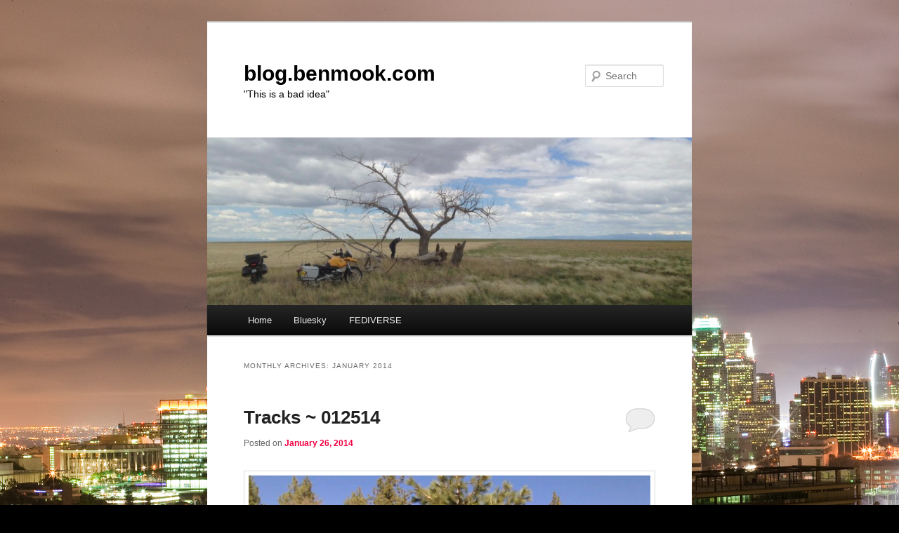

--- FILE ---
content_type: text/html; charset=UTF-8
request_url: https://blog.benmook.com/2014/01/
body_size: 42001
content:
<!DOCTYPE html>
<!--[if IE 6]>
<html id="ie6" lang="en-US">
<![endif]-->
<!--[if IE 7]>
<html id="ie7" lang="en-US">
<![endif]-->
<!--[if IE 8]>
<html id="ie8" lang="en-US">
<![endif]-->
<!--[if !(IE 6) & !(IE 7) & !(IE 8)]><!-->
<html lang="en-US">
<!--<![endif]-->
<head>
<meta charset="UTF-8" />
<meta name="viewport" content="width=device-width, initial-scale=1.0" />
<title>
January | 2014 | blog.benmook.com	</title>
<link rel="profile" href="https://gmpg.org/xfn/11" />
<link rel="stylesheet" type="text/css" media="all" href="https://blog.benmook.com/wp-content/themes/twentyeleven/style.css?ver=20250415" />
<link rel="pingback" href="https://blog.benmook.com/xmlrpc.php">
<!--[if lt IE 9]>
<script src="https://blog.benmook.com/wp-content/themes/twentyeleven/js/html5.js?ver=3.7.0" type="text/javascript"></script>
<![endif]-->
<meta name='robots' content='max-image-preview:large' />
	<style>img:is([sizes="auto" i], [sizes^="auto," i]) { contain-intrinsic-size: 3000px 1500px }</style>
	<link rel="alternate" type="application/rss+xml" title="blog.benmook.com &raquo; Feed" href="https://blog.benmook.com/feed/" />
<link rel="alternate" type="application/rss+xml" title="blog.benmook.com &raquo; Comments Feed" href="https://blog.benmook.com/comments/feed/" />
<script type="text/javascript">
/* <![CDATA[ */
window._wpemojiSettings = {"baseUrl":"https:\/\/s.w.org\/images\/core\/emoji\/16.0.1\/72x72\/","ext":".png","svgUrl":"https:\/\/s.w.org\/images\/core\/emoji\/16.0.1\/svg\/","svgExt":".svg","source":{"concatemoji":"https:\/\/blog.benmook.com\/wp-includes\/js\/wp-emoji-release.min.js?ver=6.8.3"}};
/*! This file is auto-generated */
!function(s,n){var o,i,e;function c(e){try{var t={supportTests:e,timestamp:(new Date).valueOf()};sessionStorage.setItem(o,JSON.stringify(t))}catch(e){}}function p(e,t,n){e.clearRect(0,0,e.canvas.width,e.canvas.height),e.fillText(t,0,0);var t=new Uint32Array(e.getImageData(0,0,e.canvas.width,e.canvas.height).data),a=(e.clearRect(0,0,e.canvas.width,e.canvas.height),e.fillText(n,0,0),new Uint32Array(e.getImageData(0,0,e.canvas.width,e.canvas.height).data));return t.every(function(e,t){return e===a[t]})}function u(e,t){e.clearRect(0,0,e.canvas.width,e.canvas.height),e.fillText(t,0,0);for(var n=e.getImageData(16,16,1,1),a=0;a<n.data.length;a++)if(0!==n.data[a])return!1;return!0}function f(e,t,n,a){switch(t){case"flag":return n(e,"\ud83c\udff3\ufe0f\u200d\u26a7\ufe0f","\ud83c\udff3\ufe0f\u200b\u26a7\ufe0f")?!1:!n(e,"\ud83c\udde8\ud83c\uddf6","\ud83c\udde8\u200b\ud83c\uddf6")&&!n(e,"\ud83c\udff4\udb40\udc67\udb40\udc62\udb40\udc65\udb40\udc6e\udb40\udc67\udb40\udc7f","\ud83c\udff4\u200b\udb40\udc67\u200b\udb40\udc62\u200b\udb40\udc65\u200b\udb40\udc6e\u200b\udb40\udc67\u200b\udb40\udc7f");case"emoji":return!a(e,"\ud83e\udedf")}return!1}function g(e,t,n,a){var r="undefined"!=typeof WorkerGlobalScope&&self instanceof WorkerGlobalScope?new OffscreenCanvas(300,150):s.createElement("canvas"),o=r.getContext("2d",{willReadFrequently:!0}),i=(o.textBaseline="top",o.font="600 32px Arial",{});return e.forEach(function(e){i[e]=t(o,e,n,a)}),i}function t(e){var t=s.createElement("script");t.src=e,t.defer=!0,s.head.appendChild(t)}"undefined"!=typeof Promise&&(o="wpEmojiSettingsSupports",i=["flag","emoji"],n.supports={everything:!0,everythingExceptFlag:!0},e=new Promise(function(e){s.addEventListener("DOMContentLoaded",e,{once:!0})}),new Promise(function(t){var n=function(){try{var e=JSON.parse(sessionStorage.getItem(o));if("object"==typeof e&&"number"==typeof e.timestamp&&(new Date).valueOf()<e.timestamp+604800&&"object"==typeof e.supportTests)return e.supportTests}catch(e){}return null}();if(!n){if("undefined"!=typeof Worker&&"undefined"!=typeof OffscreenCanvas&&"undefined"!=typeof URL&&URL.createObjectURL&&"undefined"!=typeof Blob)try{var e="postMessage("+g.toString()+"("+[JSON.stringify(i),f.toString(),p.toString(),u.toString()].join(",")+"));",a=new Blob([e],{type:"text/javascript"}),r=new Worker(URL.createObjectURL(a),{name:"wpTestEmojiSupports"});return void(r.onmessage=function(e){c(n=e.data),r.terminate(),t(n)})}catch(e){}c(n=g(i,f,p,u))}t(n)}).then(function(e){for(var t in e)n.supports[t]=e[t],n.supports.everything=n.supports.everything&&n.supports[t],"flag"!==t&&(n.supports.everythingExceptFlag=n.supports.everythingExceptFlag&&n.supports[t]);n.supports.everythingExceptFlag=n.supports.everythingExceptFlag&&!n.supports.flag,n.DOMReady=!1,n.readyCallback=function(){n.DOMReady=!0}}).then(function(){return e}).then(function(){var e;n.supports.everything||(n.readyCallback(),(e=n.source||{}).concatemoji?t(e.concatemoji):e.wpemoji&&e.twemoji&&(t(e.twemoji),t(e.wpemoji)))}))}((window,document),window._wpemojiSettings);
/* ]]> */
</script>
<link rel='stylesheet' id='dashicons-css' href='https://blog.benmook.com/wp-includes/css/dashicons.min.css?ver=6.8.3' type='text/css' media='all' />
<link rel='stylesheet' id='post-views-counter-frontend-css' href='https://blog.benmook.com/wp-content/plugins/post-views-counter/css/frontend.min.css?ver=1.5.7' type='text/css' media='all' />
<style id='wp-emoji-styles-inline-css' type='text/css'>

	img.wp-smiley, img.emoji {
		display: inline !important;
		border: none !important;
		box-shadow: none !important;
		height: 1em !important;
		width: 1em !important;
		margin: 0 0.07em !important;
		vertical-align: -0.1em !important;
		background: none !important;
		padding: 0 !important;
	}
</style>
<link rel='stylesheet' id='wp-block-library-css' href='https://blog.benmook.com/wp-includes/css/dist/block-library/style.min.css?ver=6.8.3' type='text/css' media='all' />
<style id='wp-block-library-theme-inline-css' type='text/css'>
.wp-block-audio :where(figcaption){color:#555;font-size:13px;text-align:center}.is-dark-theme .wp-block-audio :where(figcaption){color:#ffffffa6}.wp-block-audio{margin:0 0 1em}.wp-block-code{border:1px solid #ccc;border-radius:4px;font-family:Menlo,Consolas,monaco,monospace;padding:.8em 1em}.wp-block-embed :where(figcaption){color:#555;font-size:13px;text-align:center}.is-dark-theme .wp-block-embed :where(figcaption){color:#ffffffa6}.wp-block-embed{margin:0 0 1em}.blocks-gallery-caption{color:#555;font-size:13px;text-align:center}.is-dark-theme .blocks-gallery-caption{color:#ffffffa6}:root :where(.wp-block-image figcaption){color:#555;font-size:13px;text-align:center}.is-dark-theme :root :where(.wp-block-image figcaption){color:#ffffffa6}.wp-block-image{margin:0 0 1em}.wp-block-pullquote{border-bottom:4px solid;border-top:4px solid;color:currentColor;margin-bottom:1.75em}.wp-block-pullquote cite,.wp-block-pullquote footer,.wp-block-pullquote__citation{color:currentColor;font-size:.8125em;font-style:normal;text-transform:uppercase}.wp-block-quote{border-left:.25em solid;margin:0 0 1.75em;padding-left:1em}.wp-block-quote cite,.wp-block-quote footer{color:currentColor;font-size:.8125em;font-style:normal;position:relative}.wp-block-quote:where(.has-text-align-right){border-left:none;border-right:.25em solid;padding-left:0;padding-right:1em}.wp-block-quote:where(.has-text-align-center){border:none;padding-left:0}.wp-block-quote.is-large,.wp-block-quote.is-style-large,.wp-block-quote:where(.is-style-plain){border:none}.wp-block-search .wp-block-search__label{font-weight:700}.wp-block-search__button{border:1px solid #ccc;padding:.375em .625em}:where(.wp-block-group.has-background){padding:1.25em 2.375em}.wp-block-separator.has-css-opacity{opacity:.4}.wp-block-separator{border:none;border-bottom:2px solid;margin-left:auto;margin-right:auto}.wp-block-separator.has-alpha-channel-opacity{opacity:1}.wp-block-separator:not(.is-style-wide):not(.is-style-dots){width:100px}.wp-block-separator.has-background:not(.is-style-dots){border-bottom:none;height:1px}.wp-block-separator.has-background:not(.is-style-wide):not(.is-style-dots){height:2px}.wp-block-table{margin:0 0 1em}.wp-block-table td,.wp-block-table th{word-break:normal}.wp-block-table :where(figcaption){color:#555;font-size:13px;text-align:center}.is-dark-theme .wp-block-table :where(figcaption){color:#ffffffa6}.wp-block-video :where(figcaption){color:#555;font-size:13px;text-align:center}.is-dark-theme .wp-block-video :where(figcaption){color:#ffffffa6}.wp-block-video{margin:0 0 1em}:root :where(.wp-block-template-part.has-background){margin-bottom:0;margin-top:0;padding:1.25em 2.375em}
</style>
<style id='classic-theme-styles-inline-css' type='text/css'>
/*! This file is auto-generated */
.wp-block-button__link{color:#fff;background-color:#32373c;border-radius:9999px;box-shadow:none;text-decoration:none;padding:calc(.667em + 2px) calc(1.333em + 2px);font-size:1.125em}.wp-block-file__button{background:#32373c;color:#fff;text-decoration:none}
</style>
<style id='activitypub-follow-me-style-inline-css' type='text/css'>
body.modal-open{overflow:hidden}.activitypub-modal__overlay{align-items:center;background-color:rgba(0,0,0,.5);bottom:0;color:initial;display:flex;justify-content:center;left:0;padding:1rem;position:fixed;right:0;top:0;z-index:100000}.activitypub-modal__overlay.compact{align-items:flex-start;background-color:transparent;bottom:auto;justify-content:flex-start;left:auto;padding:0;position:absolute;right:auto;top:auto;z-index:100}.activitypub-modal__overlay[hidden]{display:none}.activitypub-modal__frame{animation:activitypub-modal-appear .2s ease-out;background-color:var(--wp--preset--color--white,#fff);border-radius:8px;box-shadow:0 5px 15px rgba(0,0,0,.3);display:flex;flex-direction:column;max-height:calc(100vh - 2rem);max-width:660px;overflow:hidden;width:100%}.compact .activitypub-modal__frame{box-shadow:0 2px 8px rgba(0,0,0,.1);max-height:300px;max-width:-moz-min-content;max-width:min-content;min-width:250px;width:auto}.activitypub-modal__header{align-items:center;border-bottom:1px solid var(--wp--preset--color--light-gray,#f0f0f0);display:flex;flex-shrink:0;justify-content:space-between;padding:2rem 2rem 1.5rem}.compact .activitypub-modal__header{display:none}.activitypub-modal__header .activitypub-modal__close{align-items:center;border:none;cursor:pointer;display:flex;justify-content:center;padding:.5rem;width:auto}.activitypub-modal__header .activitypub-modal__close:active{border:none;padding:.5rem}.activitypub-modal__title{font-size:130%;font-weight:600;line-height:1.4;margin:0!important}.activitypub-modal__content{overflow-y:auto}@keyframes activitypub-modal-appear{0%{opacity:0;transform:translateY(20px)}to{opacity:1;transform:translateY(0)}}.activitypub-follow-me-block-wrapper{display:block;margin:1rem 0;position:relative}.activitypub-follow-me-block-wrapper .activitypub-profile{padding:1rem 0}.activitypub-follow-me-block-wrapper .activitypub-profile__body{display:flex;flex-wrap:wrap}.activitypub-follow-me-block-wrapper .activitypub-profile__avatar{border-radius:50%;height:75px;margin-right:1rem;-o-object-fit:cover;object-fit:cover;width:75px}.activitypub-follow-me-block-wrapper .activitypub-profile__content{align-items:center;display:flex;flex:1;flex-wrap:wrap;justify-content:space-between;min-width:0}.activitypub-follow-me-block-wrapper .activitypub-profile__info{display:block;flex:1;min-width:0}.activitypub-follow-me-block-wrapper .activitypub-profile__name{font-size:1.25em;overflow:hidden;text-overflow:ellipsis;white-space:nowrap}.activitypub-follow-me-block-wrapper .activitypub-profile__handle,.activitypub-follow-me-block-wrapper .activitypub-profile__name{color:inherit;line-height:1.2;overflow:hidden;text-overflow:ellipsis;white-space:nowrap}.activitypub-follow-me-block-wrapper .activitypub-profile div.wp-block-button{align-items:center;display:flex;margin:0 0 0 1rem}.activitypub-follow-me-block-wrapper .activitypub-profile .wp-block-button__link{margin:0}.activitypub-follow-me-block-wrapper .activitypub-profile .is-small{font-size:.8rem;padding:.25rem .5rem}.activitypub-follow-me-block-wrapper .activitypub-profile .is-compact{font-size:.9rem;padding:.4rem .8rem}.activitypub-follow-me-block-wrapper:not(.is-style-button-only):not(.is-style-profile) .activitypub-profile__bio,.activitypub-follow-me-block-wrapper:not(.is-style-button-only):not(.is-style-profile) .activitypub-profile__stats{display:none}.activitypub-follow-me-block-wrapper.is-style-button-only .activitypub-profile{padding:0}.activitypub-follow-me-block-wrapper.is-style-button-only .activitypub-profile__body{display:block;padding:0}.activitypub-follow-me-block-wrapper.is-style-button-only .activitypub-profile__content{display:inline}.activitypub-follow-me-block-wrapper.is-style-button-only div.wp-block-button{display:inline-block;margin:0}.activitypub-follow-me-block-wrapper.is-style-button-only .activitypub-profile__avatar,.activitypub-follow-me-block-wrapper.is-style-button-only .activitypub-profile__bio,.activitypub-follow-me-block-wrapper.is-style-button-only .activitypub-profile__handle,.activitypub-follow-me-block-wrapper.is-style-button-only .activitypub-profile__name,.activitypub-follow-me-block-wrapper.is-style-button-only .activitypub-profile__stats{display:none}.activitypub-follow-me-block-wrapper.is-style-profile{border-radius:8px;box-shadow:0 2px 8px rgba(0,0,0,.1);overflow:hidden}.activitypub-follow-me-block-wrapper.is-style-profile .activitypub-profile,.activitypub-follow-me-block-wrapper.is-style-profile.has-background .activitypub-profile{padding:0}.activitypub-follow-me-block-wrapper.is-style-profile .activitypub-profile__header{background-color:#ccc;background-position:50%;background-size:cover;height:120px;width:100%}.activitypub-follow-me-block-wrapper.is-style-profile .activitypub-profile__body{padding:1rem}.activitypub-follow-me-block-wrapper.is-style-profile .activitypub-profile__avatar{height:64px;width:64px}.activitypub-follow-me-block-wrapper.is-style-profile .activitypub-profile__content{flex:1;min-width:0}.activitypub-follow-me-block-wrapper.is-style-profile .activitypub-profile__name{margin-bottom:.25rem}.activitypub-follow-me-block-wrapper.is-style-profile .activitypub-profile__bio{font-size:90%;line-height:1.4;margin-top:16px;width:100%}.activitypub-follow-me-block-wrapper.is-style-profile .activitypub-profile__bio p{margin:0 0 .5rem}.activitypub-follow-me-block-wrapper.is-style-profile .activitypub-profile__bio p:last-child{margin-bottom:0}.activitypub-follow-me-block-wrapper.is-style-profile .activitypub-profile__stats{display:flex;font-size:.9em;gap:16px;margin-top:1rem;width:100%}.activitypub-follow-me-block-wrapper.has-background .activitypub-profile,.activitypub-follow-me-block-wrapper.has-border .activitypub-profile{padding-left:1rem;padding-right:1rem}.activitypub-dialog__section{border-bottom:1px solid var(--wp--preset--color--light-gray,#f0f0f0);padding:1.5rem 2rem}.activitypub-dialog__section:last-child{border-bottom:none;padding-bottom:2rem}.activitypub-dialog__section h4{font-size:110%;margin-bottom:.5rem;margin-top:0}.activitypub-dialog__description{color:inherit;font-size:95%;margin-bottom:1rem}.activitypub-dialog__button-group{display:flex;margin-bottom:.5rem;width:100%}.activitypub-dialog__button-group input[type]{border:1px solid var(--wp--preset--color--gray,#e2e4e7);border-radius:4px 0 0 4px;flex:1;line-height:1;margin:0}.activitypub-dialog__button-group input[type]::-moz-placeholder{opacity:.5}.activitypub-dialog__button-group input[type]::placeholder{opacity:.5}.activitypub-dialog__button-group input[type][aria-invalid=true]{border-color:var(--wp--preset--color--vivid-red)}.activitypub-dialog__button-group button{border-radius:0 4px 4px 0!important;margin-left:-1px!important;min-width:22.5%;width:auto}.activitypub-dialog__error{color:var(--wp--preset--color--vivid-red);font-size:90%;margin-top:.5rem}

</style>
<link rel='stylesheet' id='activitypub-followers-style-css' href='https://blog.benmook.com/wp-content/plugins/activitypub/build/followers/style-index.css?ver=2.0.1' type='text/css' media='all' />
<style id='activitypub-reactions-style-inline-css' type='text/css'>
body.modal-open{overflow:hidden}.activitypub-modal__overlay{align-items:center;background-color:rgba(0,0,0,.5);bottom:0;color:initial;display:flex;justify-content:center;left:0;padding:1rem;position:fixed;right:0;top:0;z-index:100000}.activitypub-modal__overlay.compact{align-items:flex-start;background-color:transparent;bottom:auto;justify-content:flex-start;left:auto;padding:0;position:absolute;right:auto;top:auto;z-index:100}.activitypub-modal__overlay[hidden]{display:none}.activitypub-modal__frame{animation:activitypub-modal-appear .2s ease-out;background-color:var(--wp--preset--color--white,#fff);border-radius:8px;box-shadow:0 5px 15px rgba(0,0,0,.3);display:flex;flex-direction:column;max-height:calc(100vh - 2rem);max-width:660px;overflow:hidden;width:100%}.compact .activitypub-modal__frame{box-shadow:0 2px 8px rgba(0,0,0,.1);max-height:300px;max-width:-moz-min-content;max-width:min-content;min-width:250px;width:auto}.activitypub-modal__header{align-items:center;border-bottom:1px solid var(--wp--preset--color--light-gray,#f0f0f0);display:flex;flex-shrink:0;justify-content:space-between;padding:2rem 2rem 1.5rem}.compact .activitypub-modal__header{display:none}.activitypub-modal__header .activitypub-modal__close{align-items:center;border:none;cursor:pointer;display:flex;justify-content:center;padding:.5rem;width:auto}.activitypub-modal__header .activitypub-modal__close:active{border:none;padding:.5rem}.activitypub-modal__title{font-size:130%;font-weight:600;line-height:1.4;margin:0!important}.activitypub-modal__content{overflow-y:auto}@keyframes activitypub-modal-appear{0%{opacity:0;transform:translateY(20px)}to{opacity:1;transform:translateY(0)}}.wp-block-activitypub-reactions{margin-bottom:2rem;margin-top:2rem;position:relative}.wp-block-activitypub-reactions.has-background,.wp-block-activitypub-reactions.has-border{box-sizing:border-box;padding:2rem}.wp-block-activitypub-reactions .activitypub-reactions{display:flex;flex-direction:column;flex-wrap:wrap}.wp-block-activitypub-reactions .reaction-group{align-items:center;display:flex;gap:.75rem;justify-content:flex-start;margin:.5em 0;position:relative;width:100%}@media(max-width:782px){.wp-block-activitypub-reactions .reaction-group:has(.reaction-avatars:not(:empty)){justify-content:space-between}}.wp-block-activitypub-reactions .reaction-group .reaction-avatars{align-items:center;display:flex;flex-direction:row;list-style:none;margin:0!important;padding:0}.wp-block-activitypub-reactions .reaction-group .reaction-avatars li{margin:0 -10px 0 0;padding:0;transition:transform .2s ease}.wp-block-activitypub-reactions .reaction-group .reaction-avatars li:not([hidden]):not(:has(~li:not([hidden]))){margin-right:0}.wp-block-activitypub-reactions .reaction-group .reaction-avatars li:hover{transform:translateY(-2px);z-index:2}.wp-block-activitypub-reactions .reaction-group .reaction-avatars li a{border-radius:50%;box-shadow:none;display:block;line-height:1;text-decoration:none}.wp-block-activitypub-reactions .reaction-group .reaction-avatar{max-height:32px;max-width:32px;overflow:hidden;-moz-force-broken-image-icon:1;border:.5px solid var(--wp--preset--color--contrast,hsla(0,0%,100%,.8));border-radius:50%;box-shadow:0 0 0 .5px hsla(0,0%,100%,.8),0 1px 3px rgba(0,0,0,.2);transition:transform .6s cubic-bezier(.34,1.56,.64,1);will-change:transform}.wp-block-activitypub-reactions .reaction-group .reaction-avatar:focus-visible,.wp-block-activitypub-reactions .reaction-group .reaction-avatar:hover{position:relative;transform:translateY(-5px);z-index:1}.wp-block-activitypub-reactions .reaction-group .reaction-label{align-items:center;background:none;border:none;border-radius:4px;color:currentColor;display:flex;flex:0 0 auto;font-size:70%;gap:.25rem;padding:.25rem .5rem;text-decoration:none;transition:background-color .2s ease;white-space:nowrap}.wp-block-activitypub-reactions .reaction-group .reaction-label:hover{background-color:rgba(0,0,0,.05);color:currentColor}.wp-block-activitypub-reactions .reaction-group .reaction-label:focus:not(:disabled){box-shadow:none;outline:1px solid currentColor;outline-offset:2px}.reactions-list{list-style:none;margin:0!important;padding:.5rem}.components-popover__content>.reactions-list{padding:0}.reactions-list .reaction-item{margin:0 0 .5rem}.reactions-list .reaction-item:last-child{margin-bottom:0}.reactions-list .reaction-item a{align-items:center;border-radius:4px;box-shadow:none;color:inherit;display:flex;gap:.75rem;padding:.5rem;text-decoration:none;transition:background-color .2s ease}.reactions-list .reaction-item a:hover{background-color:rgba(0,0,0,.03)}.reactions-list .reaction-item img{border:1px solid var(--wp--preset--color--light-gray,#f0f0f0);border-radius:50%;box-shadow:none;height:36px;width:36px}.reactions-list .reaction-item .reaction-name{font-size:75%}.components-popover__content{box-shadow:0 2px 8px rgba(0,0,0,.1);max-height:300px;max-width:-moz-min-content;max-width:min-content;min-width:250px;padding:.5rem;width:auto}

</style>
<style id='activitypub-reply-style-inline-css' type='text/css'>
.activitypub-embed-container{min-height:100px;pointer-events:none;position:relative;-webkit-user-select:none;-moz-user-select:none;user-select:none}.activitypub-embed-loading{align-items:center;display:flex;justify-content:center}.activitypub-embed-container .wp-block-embed{pointer-events:none!important}.activitypub-embed-preview,.activitypub-embed-preview iframe{pointer-events:none}.activitypub-reply-display{margin:1em 0}.activitypub-reply-display p{margin:0}.activitypub-reply-display a{color:#2271b1;text-decoration:none}.activitypub-reply-display a:hover{color:#135e96;text-decoration:underline}.activitypub-embed{background:#fff;border:1px solid #e6e6e6;border-radius:12px;font-family:-apple-system,BlinkMacSystemFont,Segoe UI,Roboto,Helvetica,Arial,sans-serif;max-width:100%;padding:0}.activitypub-reply-block .activitypub-embed{margin:1em 0}.activitypub-embed-header{align-items:center;display:flex;gap:10px;padding:15px}.activitypub-embed-header img{border-radius:50%;height:48px;width:48px}.activitypub-embed-header-text{flex-grow:1}.activitypub-embed-header-text h2{color:#000;font-size:15px;font-weight:600;margin:0;padding:0}.activitypub-embed-header-text .ap-account{color:#687684;font-size:14px;text-decoration:none}.activitypub-embed-content{padding:0 15px 15px}.activitypub-embed-content .ap-title{color:#000;font-size:23px;font-weight:600;margin:0 0 10px;padding:0}.activitypub-embed-content .ap-subtitle{color:#000;font-size:15px;margin:0 0 15px}.activitypub-embed-content .ap-preview{border:1px solid #e6e6e6}.activitypub-embed-content .ap-preview img{display:block;height:auto}.activitypub-embed-content .ap-preview{border-radius:8px;box-sizing:border-box;display:grid;gap:2px;grid-template-columns:1fr 1fr;grid-template-rows:1fr 1fr;margin:1em 0 0;min-height:64px;overflow:hidden;position:relative;width:100%}.activitypub-embed-content .ap-preview.layout-1{grid-template-columns:1fr;grid-template-rows:1fr}.activitypub-embed-content .ap-preview.layout-2{aspect-ratio:auto;grid-template-rows:1fr;height:auto}.activitypub-embed-content .ap-preview.layout-3>img:first-child{grid-row:span 2}.activitypub-embed-content .ap-preview img{border:0;box-sizing:border-box;display:inline-block;height:100%;-o-object-fit:cover;object-fit:cover;overflow:hidden;position:relative;width:100%}.activitypub-embed-content .ap-preview audio,.activitypub-embed-content .ap-preview video{display:block;grid-column:1/span 2;max-width:100%}.activitypub-embed-content .ap-preview audio{width:100%}.activitypub-embed-content .ap-preview-text{padding:15px}.activitypub-embed-meta{border-top:1px solid #e6e6e6;color:#687684;display:flex;font-size:13px;gap:15px;padding:15px}.activitypub-embed-meta .ap-stat{align-items:center;display:flex;gap:5px}@media only screen and (max-width:399px){.activitypub-embed-meta span.ap-stat{display:none!important}}.activitypub-embed-meta a.ap-stat{color:inherit;text-decoration:none}.activitypub-embed-meta strong{color:#000;font-weight:600}.activitypub-embed-meta .ap-stat-label{color:#687684}.wp-block-activitypub-reply .components-spinner{height:12px;margin-bottom:0;margin-top:0;width:12px}

</style>
<style id='global-styles-inline-css' type='text/css'>
:root{--wp--preset--aspect-ratio--square: 1;--wp--preset--aspect-ratio--4-3: 4/3;--wp--preset--aspect-ratio--3-4: 3/4;--wp--preset--aspect-ratio--3-2: 3/2;--wp--preset--aspect-ratio--2-3: 2/3;--wp--preset--aspect-ratio--16-9: 16/9;--wp--preset--aspect-ratio--9-16: 9/16;--wp--preset--color--black: #000;--wp--preset--color--cyan-bluish-gray: #abb8c3;--wp--preset--color--white: #fff;--wp--preset--color--pale-pink: #f78da7;--wp--preset--color--vivid-red: #cf2e2e;--wp--preset--color--luminous-vivid-orange: #ff6900;--wp--preset--color--luminous-vivid-amber: #fcb900;--wp--preset--color--light-green-cyan: #7bdcb5;--wp--preset--color--vivid-green-cyan: #00d084;--wp--preset--color--pale-cyan-blue: #8ed1fc;--wp--preset--color--vivid-cyan-blue: #0693e3;--wp--preset--color--vivid-purple: #9b51e0;--wp--preset--color--blue: #1982d1;--wp--preset--color--dark-gray: #373737;--wp--preset--color--medium-gray: #666;--wp--preset--color--light-gray: #e2e2e2;--wp--preset--gradient--vivid-cyan-blue-to-vivid-purple: linear-gradient(135deg,rgba(6,147,227,1) 0%,rgb(155,81,224) 100%);--wp--preset--gradient--light-green-cyan-to-vivid-green-cyan: linear-gradient(135deg,rgb(122,220,180) 0%,rgb(0,208,130) 100%);--wp--preset--gradient--luminous-vivid-amber-to-luminous-vivid-orange: linear-gradient(135deg,rgba(252,185,0,1) 0%,rgba(255,105,0,1) 100%);--wp--preset--gradient--luminous-vivid-orange-to-vivid-red: linear-gradient(135deg,rgba(255,105,0,1) 0%,rgb(207,46,46) 100%);--wp--preset--gradient--very-light-gray-to-cyan-bluish-gray: linear-gradient(135deg,rgb(238,238,238) 0%,rgb(169,184,195) 100%);--wp--preset--gradient--cool-to-warm-spectrum: linear-gradient(135deg,rgb(74,234,220) 0%,rgb(151,120,209) 20%,rgb(207,42,186) 40%,rgb(238,44,130) 60%,rgb(251,105,98) 80%,rgb(254,248,76) 100%);--wp--preset--gradient--blush-light-purple: linear-gradient(135deg,rgb(255,206,236) 0%,rgb(152,150,240) 100%);--wp--preset--gradient--blush-bordeaux: linear-gradient(135deg,rgb(254,205,165) 0%,rgb(254,45,45) 50%,rgb(107,0,62) 100%);--wp--preset--gradient--luminous-dusk: linear-gradient(135deg,rgb(255,203,112) 0%,rgb(199,81,192) 50%,rgb(65,88,208) 100%);--wp--preset--gradient--pale-ocean: linear-gradient(135deg,rgb(255,245,203) 0%,rgb(182,227,212) 50%,rgb(51,167,181) 100%);--wp--preset--gradient--electric-grass: linear-gradient(135deg,rgb(202,248,128) 0%,rgb(113,206,126) 100%);--wp--preset--gradient--midnight: linear-gradient(135deg,rgb(2,3,129) 0%,rgb(40,116,252) 100%);--wp--preset--font-size--small: 13px;--wp--preset--font-size--medium: 20px;--wp--preset--font-size--large: 36px;--wp--preset--font-size--x-large: 42px;--wp--preset--spacing--20: 0.44rem;--wp--preset--spacing--30: 0.67rem;--wp--preset--spacing--40: 1rem;--wp--preset--spacing--50: 1.5rem;--wp--preset--spacing--60: 2.25rem;--wp--preset--spacing--70: 3.38rem;--wp--preset--spacing--80: 5.06rem;--wp--preset--shadow--natural: 6px 6px 9px rgba(0, 0, 0, 0.2);--wp--preset--shadow--deep: 12px 12px 50px rgba(0, 0, 0, 0.4);--wp--preset--shadow--sharp: 6px 6px 0px rgba(0, 0, 0, 0.2);--wp--preset--shadow--outlined: 6px 6px 0px -3px rgba(255, 255, 255, 1), 6px 6px rgba(0, 0, 0, 1);--wp--preset--shadow--crisp: 6px 6px 0px rgba(0, 0, 0, 1);}:where(.is-layout-flex){gap: 0.5em;}:where(.is-layout-grid){gap: 0.5em;}body .is-layout-flex{display: flex;}.is-layout-flex{flex-wrap: wrap;align-items: center;}.is-layout-flex > :is(*, div){margin: 0;}body .is-layout-grid{display: grid;}.is-layout-grid > :is(*, div){margin: 0;}:where(.wp-block-columns.is-layout-flex){gap: 2em;}:where(.wp-block-columns.is-layout-grid){gap: 2em;}:where(.wp-block-post-template.is-layout-flex){gap: 1.25em;}:where(.wp-block-post-template.is-layout-grid){gap: 1.25em;}.has-black-color{color: var(--wp--preset--color--black) !important;}.has-cyan-bluish-gray-color{color: var(--wp--preset--color--cyan-bluish-gray) !important;}.has-white-color{color: var(--wp--preset--color--white) !important;}.has-pale-pink-color{color: var(--wp--preset--color--pale-pink) !important;}.has-vivid-red-color{color: var(--wp--preset--color--vivid-red) !important;}.has-luminous-vivid-orange-color{color: var(--wp--preset--color--luminous-vivid-orange) !important;}.has-luminous-vivid-amber-color{color: var(--wp--preset--color--luminous-vivid-amber) !important;}.has-light-green-cyan-color{color: var(--wp--preset--color--light-green-cyan) !important;}.has-vivid-green-cyan-color{color: var(--wp--preset--color--vivid-green-cyan) !important;}.has-pale-cyan-blue-color{color: var(--wp--preset--color--pale-cyan-blue) !important;}.has-vivid-cyan-blue-color{color: var(--wp--preset--color--vivid-cyan-blue) !important;}.has-vivid-purple-color{color: var(--wp--preset--color--vivid-purple) !important;}.has-black-background-color{background-color: var(--wp--preset--color--black) !important;}.has-cyan-bluish-gray-background-color{background-color: var(--wp--preset--color--cyan-bluish-gray) !important;}.has-white-background-color{background-color: var(--wp--preset--color--white) !important;}.has-pale-pink-background-color{background-color: var(--wp--preset--color--pale-pink) !important;}.has-vivid-red-background-color{background-color: var(--wp--preset--color--vivid-red) !important;}.has-luminous-vivid-orange-background-color{background-color: var(--wp--preset--color--luminous-vivid-orange) !important;}.has-luminous-vivid-amber-background-color{background-color: var(--wp--preset--color--luminous-vivid-amber) !important;}.has-light-green-cyan-background-color{background-color: var(--wp--preset--color--light-green-cyan) !important;}.has-vivid-green-cyan-background-color{background-color: var(--wp--preset--color--vivid-green-cyan) !important;}.has-pale-cyan-blue-background-color{background-color: var(--wp--preset--color--pale-cyan-blue) !important;}.has-vivid-cyan-blue-background-color{background-color: var(--wp--preset--color--vivid-cyan-blue) !important;}.has-vivid-purple-background-color{background-color: var(--wp--preset--color--vivid-purple) !important;}.has-black-border-color{border-color: var(--wp--preset--color--black) !important;}.has-cyan-bluish-gray-border-color{border-color: var(--wp--preset--color--cyan-bluish-gray) !important;}.has-white-border-color{border-color: var(--wp--preset--color--white) !important;}.has-pale-pink-border-color{border-color: var(--wp--preset--color--pale-pink) !important;}.has-vivid-red-border-color{border-color: var(--wp--preset--color--vivid-red) !important;}.has-luminous-vivid-orange-border-color{border-color: var(--wp--preset--color--luminous-vivid-orange) !important;}.has-luminous-vivid-amber-border-color{border-color: var(--wp--preset--color--luminous-vivid-amber) !important;}.has-light-green-cyan-border-color{border-color: var(--wp--preset--color--light-green-cyan) !important;}.has-vivid-green-cyan-border-color{border-color: var(--wp--preset--color--vivid-green-cyan) !important;}.has-pale-cyan-blue-border-color{border-color: var(--wp--preset--color--pale-cyan-blue) !important;}.has-vivid-cyan-blue-border-color{border-color: var(--wp--preset--color--vivid-cyan-blue) !important;}.has-vivid-purple-border-color{border-color: var(--wp--preset--color--vivid-purple) !important;}.has-vivid-cyan-blue-to-vivid-purple-gradient-background{background: var(--wp--preset--gradient--vivid-cyan-blue-to-vivid-purple) !important;}.has-light-green-cyan-to-vivid-green-cyan-gradient-background{background: var(--wp--preset--gradient--light-green-cyan-to-vivid-green-cyan) !important;}.has-luminous-vivid-amber-to-luminous-vivid-orange-gradient-background{background: var(--wp--preset--gradient--luminous-vivid-amber-to-luminous-vivid-orange) !important;}.has-luminous-vivid-orange-to-vivid-red-gradient-background{background: var(--wp--preset--gradient--luminous-vivid-orange-to-vivid-red) !important;}.has-very-light-gray-to-cyan-bluish-gray-gradient-background{background: var(--wp--preset--gradient--very-light-gray-to-cyan-bluish-gray) !important;}.has-cool-to-warm-spectrum-gradient-background{background: var(--wp--preset--gradient--cool-to-warm-spectrum) !important;}.has-blush-light-purple-gradient-background{background: var(--wp--preset--gradient--blush-light-purple) !important;}.has-blush-bordeaux-gradient-background{background: var(--wp--preset--gradient--blush-bordeaux) !important;}.has-luminous-dusk-gradient-background{background: var(--wp--preset--gradient--luminous-dusk) !important;}.has-pale-ocean-gradient-background{background: var(--wp--preset--gradient--pale-ocean) !important;}.has-electric-grass-gradient-background{background: var(--wp--preset--gradient--electric-grass) !important;}.has-midnight-gradient-background{background: var(--wp--preset--gradient--midnight) !important;}.has-small-font-size{font-size: var(--wp--preset--font-size--small) !important;}.has-medium-font-size{font-size: var(--wp--preset--font-size--medium) !important;}.has-large-font-size{font-size: var(--wp--preset--font-size--large) !important;}.has-x-large-font-size{font-size: var(--wp--preset--font-size--x-large) !important;}
:where(.wp-block-post-template.is-layout-flex){gap: 1.25em;}:where(.wp-block-post-template.is-layout-grid){gap: 1.25em;}
:where(.wp-block-columns.is-layout-flex){gap: 2em;}:where(.wp-block-columns.is-layout-grid){gap: 2em;}
:root :where(.wp-block-pullquote){font-size: 1.5em;line-height: 1.6;}
</style>
<link rel='stylesheet' id='dimage-style-css' href='https://blog.benmook.com/wp-content/plugins/dimage-360/css/dimage-style.css?ver=6.8.3' type='text/css' media='all' />
<style id='dominant-color-styles-inline-css' type='text/css'>
img[data-dominant-color]:not(.has-transparency) { background-color: var(--dominant-color); }
</style>
<link rel='stylesheet' id='bluesky-social-style-profile-css' href='https://blog.benmook.com/wp-content/plugins/social-integration-for-bluesky/assets/css/bluesky-social-profile.css?ver=1.4.4' type='text/css' media='all' />
<link rel='stylesheet' id='bluesky-social-style-posts-css' href='https://blog.benmook.com/wp-content/plugins/social-integration-for-bluesky/assets/css/bluesky-social-posts.css?ver=1.4.4' type='text/css' media='all' />
<link rel='stylesheet' id='output-style-css' href='https://blog.benmook.com/wp-content/plugins/wp-gpx-maps/css/wp-gpx-maps-output.css?ver=1.0.0' type='text/css' media='all' />
<link rel='stylesheet' id='leaflet-css' href='https://blog.benmook.com/wp-content/plugins/wp-gpx-maps/ThirdParties/Leaflet_1.5.1/leaflet.css?ver=1.5.1' type='text/css' media='all' />
<link rel='stylesheet' id='leaflet.markercluster-css' href='https://blog.benmook.com/wp-content/plugins/wp-gpx-maps/ThirdParties/Leaflet.markercluster-1.4.1/MarkerCluster.css?ver=1.4.1,' type='text/css' media='all' />
<link rel='stylesheet' id='leaflet.Photo-css' href='https://blog.benmook.com/wp-content/plugins/wp-gpx-maps/ThirdParties/Leaflet.Photo/Leaflet.Photo.css?ver=6.8.3' type='text/css' media='all' />
<link rel='stylesheet' id='leaflet.fullscreen-css' href='https://blog.benmook.com/wp-content/plugins/wp-gpx-maps/ThirdParties/leaflet.fullscreen-1.4.5/Control.FullScreen.css?ver=1.5.1' type='text/css' media='all' />
<link rel='stylesheet' id='twentyeleven-block-style-css' href='https://blog.benmook.com/wp-content/themes/twentyeleven/blocks.css?ver=20240703' type='text/css' media='all' />
<script type="text/javascript" src="https://blog.benmook.com/wp-includes/js/jquery/jquery.min.js?ver=3.7.1" id="jquery-core-js"></script>
<script type="text/javascript" src="https://blog.benmook.com/wp-includes/js/jquery/jquery-migrate.min.js?ver=3.4.1" id="jquery-migrate-js"></script>
<script type="text/javascript" src="https://blog.benmook.com/wp-content/plugins/dimage-360/js/photo-sphere-viewer.min.js?ver=1" id="photo-sphere-js1-js"></script>
<script type="text/javascript" src="https://blog.benmook.com/wp-content/plugins/dimage-360/js/three.min.js?ver=1" id="three-min-js"></script>
<script type="text/javascript" src="https://blog.benmook.com/wp-content/plugins/wp-gpx-maps/ThirdParties/Leaflet_1.5.1/leaflet.js?ver=1.5.1" id="leaflet-js"></script>
<script type="text/javascript" src="https://blog.benmook.com/wp-content/plugins/wp-gpx-maps/ThirdParties/Leaflet.markercluster-1.4.1/leaflet.markercluster.js?ver=1.4.1" id="leaflet.markercluster-js"></script>
<script type="text/javascript" src="https://blog.benmook.com/wp-content/plugins/wp-gpx-maps/ThirdParties/Leaflet.Photo/Leaflet.Photo.js?ver=6.8.3" id="leaflet.Photo-js"></script>
<script type="text/javascript" src="https://blog.benmook.com/wp-content/plugins/wp-gpx-maps/ThirdParties/leaflet.fullscreen-1.4.5/Control.FullScreen.js?ver=1.4.5" id="leaflet.fullscreen-js"></script>
<script type="text/javascript" src="https://blog.benmook.com/wp-content/plugins/wp-gpx-maps/js/Chart.min.js?ver=2.8.0" id="chartjs-js"></script>
<script type="text/javascript" src="https://blog.benmook.com/wp-content/plugins/wp-gpx-maps/js/WP-GPX-Maps.js?ver=1.6.02" id="wp-gpx-maps-js"></script>
<link rel="https://api.w.org/" href="https://blog.benmook.com/wp-json/" /><link rel="EditURI" type="application/rsd+xml" title="RSD" href="https://blog.benmook.com/xmlrpc.php?rsd" />
<meta name="generator" content="WordPress 6.8.3" />
<meta name="generator" content="dominant-color-images 1.2.0">
<meta property="fediverse:creator" name="fediverse:creator" content="rev_mook@blog.benmook.com" />
	<style>
		/* Link color */
		a,
		#site-title a:focus,
		#site-title a:hover,
		#site-title a:active,
		.entry-title a:hover,
		.entry-title a:focus,
		.entry-title a:active,
		.widget_twentyeleven_ephemera .comments-link a:hover,
		section.recent-posts .other-recent-posts a[rel="bookmark"]:hover,
		section.recent-posts .other-recent-posts .comments-link a:hover,
		.format-image footer.entry-meta a:hover,
		#site-generator a:hover {
			color: #f40041;
		}
		section.recent-posts .other-recent-posts .comments-link a:hover {
			border-color: #f40041;
		}
		article.feature-image.small .entry-summary p a:hover,
		.entry-header .comments-link a:hover,
		.entry-header .comments-link a:focus,
		.entry-header .comments-link a:active,
		.feature-slider a.active {
			background-color: #f40041;
		}
	</style>
			<style type="text/css" id="twentyeleven-header-css">
				#site-title a,
		#site-description {
			color: #000000;
		}
		</style>
		<style type="text/css" id="custom-background-css">
body.custom-background { background-color: #000000; background-image: url("https://blog.benmook.com/wp-content/uploads/2012/07/LosAngeles.jpg"); background-position: center top; background-size: auto; background-repeat: no-repeat; background-attachment: fixed; }
</style>
	<link rel="icon" href="https://blog.benmook.com/wp-content/uploads/2024/02/cropped-daggett-32x32.png" sizes="32x32" />
<link rel="icon" href="https://blog.benmook.com/wp-content/uploads/2024/02/cropped-daggett-192x192.png" sizes="192x192" />
<link rel="apple-touch-icon" href="https://blog.benmook.com/wp-content/uploads/2024/02/cropped-daggett-180x180.png" />
<meta name="msapplication-TileImage" content="https://blog.benmook.com/wp-content/uploads/2024/02/cropped-daggett-270x270.png" />
</head>

<body class="archive date custom-background wp-embed-responsive wp-theme-twentyeleven single-author one-column content">
<div class="skip-link"><a class="assistive-text" href="#content">Skip to primary content</a></div><div class="skip-link"><a class="assistive-text" href="#secondary">Skip to secondary content</a></div><div id="page" class="hfeed">
	<header id="branding">
			<hgroup>
							<h1 id="site-title"><span><a href="https://blog.benmook.com/" rel="home" >blog.benmook.com</a></span></h1>
				<h2 id="site-description">&quot;This is a bad idea&quot;</h2>
			</hgroup>

						<a href="https://blog.benmook.com/" rel="home" >
				<img src="https://blog.benmook.com/wp-content/uploads/2017/09/cropped-farm-1.jpg" width="1000" height="347" alt="blog.benmook.com" srcset="https://blog.benmook.com/wp-content/uploads/2017/09/cropped-farm-1.jpg 1000w, https://blog.benmook.com/wp-content/uploads/2017/09/cropped-farm-1-300x104.jpg 300w, https://blog.benmook.com/wp-content/uploads/2017/09/cropped-farm-1-768x266.jpg 768w, https://blog.benmook.com/wp-content/uploads/2017/09/cropped-farm-1-500x174.jpg 500w" sizes="(max-width: 1000px) 100vw, 1000px" decoding="async" fetchpriority="high" />			</a>
			
									<form method="get" id="searchform" action="https://blog.benmook.com/">
		<label for="s" class="assistive-text">Search</label>
		<input type="text" class="field" name="s" id="s" placeholder="Search" />
		<input type="submit" class="submit" name="submit" id="searchsubmit" value="Search" />
	</form>
			
			<nav id="access">
				<h3 class="assistive-text">Main menu</h3>
				<div class="menu"><ul>
<li ><a href="https://blog.benmook.com/">Home</a></li><li class="page_item page-item-5338"><a href="https://blog.benmook.com/bluesky/">Bluesky</a></li>
<li class="page_item page-item-5256"><a href="https://blog.benmook.com/fediverse/">FEDIVERSE</a></li>
</ul></div>
			</nav><!-- #access -->
	</header><!-- #branding -->


	<div id="main">

		<section id="primary">
			<div id="content" role="main">

			
				<header class="page-header">
					<h1 class="page-title">
						Monthly Archives: <span>January 2014</span>					</h1>
				</header>

				
				
					
	<article id="post-911" class="post-911 post type-post status-publish format-standard hentry category-maps">
		<header class="entry-header">
						<h1 class="entry-title"><a href="https://blog.benmook.com/tracks-012514/" rel="bookmark">Tracks ~ 012514</a></h1>
			
						<div class="entry-meta">
				<span class="sep">Posted on </span><a href="https://blog.benmook.com/tracks-012514/" title="12:59 am" rel="bookmark"><time class="entry-date" datetime="2014-01-26T00:59:39+00:00">January 26, 2014</time></a><span class="by-author"> <span class="sep"> by </span> <span class="author vcard"><a class="url fn n" href="https://blog.benmook.com/author/revmook/" title="View all posts by revmook" rel="author">revmook</a></span></span>			</div><!-- .entry-meta -->
			
						<div class="comments-link">
				<a href="https://blog.benmook.com/tracks-012514/#respond"><span class="leave-reply">Reply</span></a>			</div>
					</header><!-- .entry-header -->

				<div class="entry-content">
			<p><a href="https://blog.benmook.com/wp-content/uploads/2014/01/1546149_10152216271312442_1895683109_n.jpg"><img decoding="async" class="alignleft size-full wp-image-912" title="1546149_10152216271312442_1895683109_n" src="https://blog.benmook.com/wp-content/uploads/2014/01/1546149_10152216271312442_1895683109_n.jpg" alt="" width="800" height="600" srcset="https://blog.benmook.com/wp-content/uploads/2014/01/1546149_10152216271312442_1895683109_n.jpg 800w, https://blog.benmook.com/wp-content/uploads/2014/01/1546149_10152216271312442_1895683109_n-300x225.jpg 300w, https://blog.benmook.com/wp-content/uploads/2014/01/1546149_10152216271312442_1895683109_n-400x300.jpg 400w" sizes="(max-width: 800px) 100vw, 800px" /></a>
		<div id="wpgpxmaps_911_3680500" class="wpgpxmaps">
			<div id="map_911_3680500_cont" style="width:100%; height:450px;position:relative" >
				<div id="map_911_3680500" style="width:100%; height:450px"></div>
				<div id="wpgpxmaps_911_3680500_osm_footer" class="wpgpxmaps_osm_footer" style="display:none;"><span> &copy; <a href="http://www.openstreetmap.org/copyright">OpenStreetMap</a> contributors</span></div>
			</div>
			<canvas id="myChart_911_3680500" class="plot" style="width:100%; height:200px"></canvas>
			<div id="ngimages_911_3680500" class="ngimages" style="display:none"></div>
			<div id="report_911_3680500" class="report"></div>
		</div>
		
		<script type="text/javascript">

			jQuery(document).ready(function() {

				jQuery( "#wpgpxmaps_911_3680500" ).wpgpxmaps( {
					targetId           : "911_3680500",
					mapType            : "HYBRID",
					mapData            : [[34.0689070,-118.2517250],[34.0689880,-118.2517270],[34.0701190,-118.2517140],null,[34.0701910,-118.2517120],[34.0704940,-118.2517080],[34.0712940,-118.2519630],[34.0715290,-118.2521630],[34.0723950,-118.2530020],[34.0725300,-118.2532090],[34.0730510,-118.2528770],[34.0739470,-118.2522800],[34.0740610,-118.2521850],[34.0741360,-118.2520680],[34.0744490,-118.2522590],[34.0749620,-118.2532360],[34.0757000,-118.2548930],[34.0763860,-118.2564960],[34.0766970,-118.2572120],[34.0769080,-118.2572590],[34.0776230,-118.2568060],[34.0779280,-118.2570040],[34.0783360,-118.2576160],[34.0786250,-118.2581290],[34.0788690,-118.2585760],[34.0794020,-118.2595010],[34.0795650,-118.2597950],[34.0796660,-118.2599790],[34.0799060,-118.2600670],[34.0808730,-118.2600180],[34.0817210,-118.2599760],[34.0820700,-118.2599620],[34.0831520,-118.2599260],[34.0848910,-118.2598360],[34.0857480,-118.2597970],[34.0872590,-118.2596550],[34.0893320,-118.2592820],[34.0900550,-118.2590910],[34.0908550,-118.2586380],[34.0918020,-118.2576540],[34.0929520,-118.2564410],[34.0946380,-118.2547890],[34.0969620,-118.2530310],[34.0995650,-118.2511250],[34.1016610,-118.2500800],[34.1034940,-118.2497120],[34.1058750,-118.2496400],[34.1087630,-118.2494280],[34.1099770,-118.2488140],[34.1110080,-118.2477010],[34.1128710,-118.2446910],[34.1149290,-118.2409240],[34.1162740,-118.2381200],[34.1188670,-118.2329810],[34.1203980,-118.2305450],[34.1219870,-118.2291080],[34.1238780,-118.2282650],[34.1258630,-118.2280550],[34.1282650,-118.2284150],[34.1319040,-118.2291560],[34.1349510,-118.2293700],[34.1372750,-118.2288690],[34.1422160,-118.2274570],[34.1455610,-118.2264820],[34.1481210,-118.2257310],[34.1518230,-118.2246600],[34.1547380,-118.2240490],[34.1567120,-118.2243110],[34.1603400,-118.2253450],[34.1623980,-118.2252500],[34.1642130,-118.2247770],[34.1690170,-118.2232040],[34.1746300,-118.2215150],[34.1794270,-118.2198570],[34.1821020,-118.2185280],[34.1844540,-118.2175090],[34.1861270,-118.2173540],[34.1880760,-118.2177130],[34.1906630,-118.2188970],[34.1936030,-118.2199880],[34.1957680,-118.2201230],[34.1981430,-118.2197530],[34.2005290,-118.2191840],[34.2038800,-118.2181720],[34.2051820,-118.2176110],[34.2061940,-118.2163800],[34.2066430,-118.2149840],[34.2067960,-118.2126560],[34.2068690,-118.2084230],[34.2068550,-118.2048030],[34.2066500,-118.2031790],[34.2066140,-118.2029510],[34.2062890,-118.2021290],[34.2058860,-118.2014110],[34.2057890,-118.2006830],[34.2058320,-118.2002960],[34.2057050,-118.2002350],[34.2056050,-118.2002380],[34.2053710,-118.2002450],[34.2051360,-118.2000050],[34.2054220,-118.2001020],[34.2056490,-118.2001020],[34.2056970,-118.1996510],[34.2056970,-118.1997270],[34.2056970,-118.1999810],[34.2058680,-118.2001020],[34.2072840,-118.2001020],[34.2098940,-118.2000800],[34.2120220,-118.2000670],[34.2134760,-118.2000590],[34.2162980,-118.2001090],[34.2174600,-118.2000750],[34.2185070,-118.1994910],[34.2190040,-118.1984960],[34.2190860,-118.1977930],[34.2190860,-118.1960460],[34.2185140,-118.1940060],[34.2179430,-118.1934290],[34.2171210,-118.1920960],[34.2171630,-118.1913520],[34.2174210,-118.1901910],[34.2180260,-118.1894100],[34.2189340,-118.1894720],[34.2195070,-118.1901620],[34.2208980,-118.1925890],[34.2219910,-118.1930720],[34.2226510,-118.1926080],[34.2228880,-118.1916970],[34.2229560,-118.1909610],[34.2236160,-118.1895110],[34.2250060,-118.1880020],[34.2257120,-118.1880330],[34.2267050,-118.1883040],[34.2271540,-118.1876990],[34.2271660,-118.1870680],[34.2275100,-118.1860090],[34.2276700,-118.1859290],[34.2279890,-118.1857550],[34.2284680,-118.1851570],[34.2287510,-118.1845620],[34.2287980,-118.1833500],[34.2290430,-118.1827640],[34.2293250,-118.1826650],[34.2300560,-118.1821020],[34.2304910,-118.1814500],[34.2309820,-118.1814300],[34.2315160,-118.1815250],[34.2321250,-118.1820190],[34.2328070,-118.1833000],[34.2335020,-118.1836430],[34.2341870,-118.1836160],[34.2353920,-118.1841010],[34.2358690,-118.1846110],[34.2366740,-118.1852650],[34.2373890,-118.1858640],[34.2376040,-118.1866820],[34.2375890,-118.1869210],[34.2374140,-118.1886670],[34.2377320,-118.1895730],[34.2383360,-118.1898880],[34.2389440,-118.1895620],[34.2394100,-118.1886620],[34.2402500,-118.1883040],[34.2411010,-118.1882600],[34.2417630,-118.1886810],[34.2418360,-118.1888480],[34.2419780,-118.1892150],[34.2426660,-118.1896950],[34.2428280,-118.1896480],[34.2431570,-118.1896090],[34.2438610,-118.1900770],[34.2449240,-118.1905260],[34.2454290,-118.1904460],[34.2463820,-118.1910270],[34.2477380,-118.1922150],[34.2480410,-118.1931030],[34.2480540,-118.1933070],[34.2484110,-118.1943800],[34.2488570,-118.1945440],[34.2496110,-118.1941790],[34.2503450,-118.1940130],[34.2508400,-118.1943000],[34.2517000,-118.1951430],[34.2519590,-118.1959920],[34.2518570,-118.1970080],[34.2522920,-118.1975500],[34.2528040,-118.1974940],[34.2538000,-118.1977220],[34.2540210,-118.1982510],[34.2546340,-118.1991010],[34.2552490,-118.1988650],[34.2558160,-118.1983120],[34.2562080,-118.1974520],[34.2565650,-118.1966110],[34.2569930,-118.1965320],[34.2576360,-118.1968330],[34.2585040,-118.1971030],[34.2593130,-118.1968110],[34.2596220,-118.1960900],[34.2593910,-118.1950960],[34.2588490,-118.1945760],[34.2585280,-118.1943660],[34.2580180,-118.1936130],[34.2581860,-118.1928610],[34.2588420,-118.1924120],[34.2590140,-118.1924120],[34.2595720,-118.1924710],[34.2603690,-118.1921660],[34.2605210,-118.1913930],[34.2605010,-118.1911720],[34.2602530,-118.1892510],[34.2605100,-118.1883950],[34.2610570,-118.1881500],[34.2613600,-118.1882370],[34.2618680,-118.1883860],[34.2626250,-118.1878990],[34.2628590,-118.1876040],[34.2630730,-118.1867090],[34.2626650,-118.1860620],[34.2620420,-118.1854220],[34.2610200,-118.1848180],[34.2605510,-118.1840490],[34.2607230,-118.1833090],[34.2612720,-118.1828710],[34.2628550,-118.1826610],[34.2640930,-118.1829190],[34.2648330,-118.1826010],[34.2649510,-118.1816200],[34.2647830,-118.1812290],[34.2643760,-118.1795530],[34.2642430,-118.1790480],[34.2636860,-118.1779900],[34.2633910,-118.1776830],[34.2629670,-118.1764510],[34.2631940,-118.1753360],[34.2634960,-118.1747150],[34.2643240,-118.1740790],[34.2658810,-118.1740110],[34.2660630,-118.1740350],[34.2670520,-118.1735580],[34.2674050,-118.1725640],[34.2673910,-118.1719400],[34.2677010,-118.1706270],[34.2678370,-118.1704920],[34.2690530,-118.1691200],[34.2695100,-118.1684120],[34.2696590,-118.1671150],[34.2695360,-118.1664410],[34.2692090,-118.1657410],[34.2689900,-118.1654340],[34.2686570,-118.1640020],[34.2681850,-118.1630560],[34.2677620,-118.1626250],[34.2675100,-118.1617530],[34.2677570,-118.1612440],[34.2690400,-118.1597530],[34.2693440,-118.1595530],[34.2697690,-118.1587530],[34.2697270,-118.1583290],[34.2696080,-118.1576070],[34.2696380,-118.1551140],[34.2700070,-118.1538620],[34.2703070,-118.1531230],[34.2702780,-118.1518430],[34.2695770,-118.1485940],[34.2689960,-118.1462040],[34.2684300,-118.1449480],[34.2684870,-118.1437050],[34.2685620,-118.1435020],[34.2694870,-118.1413540],[34.2694020,-118.1403560],[34.2688460,-118.1400100],[34.2680530,-118.1393780],[34.2679880,-118.1388170],[34.2674970,-118.1373000],[34.2673510,-118.1371060],[34.2664060,-118.1353330],[34.2658550,-118.1339440],[34.2658330,-118.1326810],[34.2660230,-118.1316770],[34.2658700,-118.1305290],[34.2652860,-118.1291780],[34.2652780,-118.1280960],[34.2652300,-118.1268440],[34.2647330,-118.1261310],[34.2644510,-118.1258060],[34.2639400,-118.1248150],[34.2634930,-118.1230860],[34.2635260,-118.1221970],[34.2636340,-118.1217470],[34.2633520,-118.1204630],[34.2629350,-118.1199890],[34.2622640,-118.1188840],[34.2617850,-118.1172960],[34.2611420,-118.1166100],[34.2607360,-118.1159060],[34.2611350,-118.1152530],[34.2617120,-118.1154710],[34.2620350,-118.1162410],[34.2624690,-118.1166500],[34.2632550,-118.1170250],[34.2642280,-118.1170830],[34.2650530,-118.1169040],[34.2658780,-118.1163670],[34.2666350,-118.1164370],[34.2668290,-118.1174180],[34.2671620,-118.1183320],[34.2677830,-118.1184580],[34.2682130,-118.1179640],[34.2680480,-118.1172100],[34.2679170,-118.1170590],[34.2671430,-118.1162680],[34.2667110,-118.1155030],[34.2665480,-118.1150910],[34.2659030,-118.1144640],[34.2652350,-118.1147330],[34.2650790,-118.1148670],[34.2638810,-118.1152530],[34.2631210,-118.1147060],[34.2622510,-118.1133980],[34.2621410,-118.1124790],[34.2626020,-118.1121040],[34.2631930,-118.1121040],[34.2638950,-118.1115470],[34.2640240,-118.1105350],[34.2639230,-118.1103680],[34.2637790,-118.1092010],[34.2639440,-118.1085320],[34.2637790,-118.1077440],[34.2633560,-118.1076270],[34.2629330,-118.1079750],[34.2620930,-118.1082550],[34.2619370,-118.1081490],[34.2611010,-118.1076870],[34.2597000,-118.1067280],[34.2588300,-118.1059990],[34.2584270,-118.1050260],[34.2587610,-118.1042500],[34.2592020,-118.1039290],[34.2601270,-118.1033970],[34.2608140,-118.1023060],[34.2608860,-118.1018150],[34.2609260,-118.1013200],[34.2613860,-118.1004420],[34.2615630,-118.1003570],[34.2624040,-118.0998640],[34.2630590,-118.0997740],[34.2640380,-118.0995310],[34.2653360,-118.0982320],[34.2656980,-118.0970210],[34.2656010,-118.0965700],[34.2652860,-118.0954470],[34.2655170,-118.0938600],[34.2656970,-118.0934750],[34.2656280,-118.0924500],[34.2653920,-118.0920750],[34.2644720,-118.0907820],[34.2643170,-118.0898610],[34.2647260,-118.0892090],[34.2653710,-118.0885860],[34.2658000,-118.0872930],[34.2657430,-118.0862360],[34.2661430,-118.0855960],[34.2665580,-118.0845510],[34.2663150,-118.0835610],[34.2665900,-118.0828610],[34.2667230,-118.0827100],[34.2672310,-118.0816730],[34.2672050,-118.0814600],[34.2674780,-118.0803630],[34.2677740,-118.0801920],[34.2681080,-118.0800410],[34.2686750,-118.0792640],[34.2686340,-118.0786000],[34.2683980,-118.0777290],[34.2685400,-118.0767640],[34.2688140,-118.0765040],[34.2694390,-118.0760410],[34.2698550,-118.0751350],[34.2696730,-118.0743090],[34.2695620,-118.0741050],[34.2685800,-118.0723240],[34.2679900,-118.0713300],[34.2676880,-118.0699900],[34.2677330,-118.0694980],[34.2679240,-118.0671880],[34.2679440,-118.0664800],[34.2684650,-118.0652130],[34.2686800,-118.0648010],[34.2688730,-118.0637250],[34.2691980,-118.0630000],[34.2697430,-118.0619450],[34.2701690,-118.0613420],[34.2706760,-118.0611850],[34.2715970,-118.0606910],[34.2714870,-118.0598860],[34.2713700,-118.0597030],[34.2711140,-118.0593580],[34.2709270,-118.0583350],[34.2710720,-118.0579220],[34.2716360,-118.0563680],[34.2715190,-118.0553500],[34.2713810,-118.0543020],[34.2711920,-118.0532840],[34.2709620,-118.0529210],[34.2706880,-118.0520740],[34.2705850,-118.0511390],[34.2708380,-118.0500300],[34.2723810,-118.0465510],[34.2727490,-118.0456300],[34.2728810,-118.0446740],[34.2728970,-118.0436860],[34.2731500,-118.0427390],[34.2736740,-118.0405760],[34.2735240,-118.0380950],[34.2736510,-118.0363060],[34.2738250,-118.0349900],[34.2736680,-118.0341740],[34.2733960,-118.0329470],[34.2728850,-118.0320230],[34.2727230,-118.0309590],[34.2727590,-118.0307440],[34.2729340,-118.0283450],[34.2730200,-118.0273430],[34.2727290,-118.0263820],[34.2724890,-118.0260450],[34.2723910,-118.0251500],[34.2725830,-118.0248090],[34.2729350,-118.0242850],[34.2731350,-118.0234110],[34.2731460,-118.0229310],[34.2734490,-118.0218300],[34.2734610,-118.0209850],[34.2733960,-118.0205730],[34.2736890,-118.0195420],[34.2737940,-118.0194000],[34.2741410,-118.0182600],[34.2740280,-118.0179550],[34.2738930,-118.0176360],[34.2738130,-118.0167760],[34.2738990,-118.0164130],[34.2738890,-118.0155180],[34.2741160,-118.0148280],[34.2746090,-118.0141370],[34.2749380,-118.0131070],[34.2755350,-118.0118970],[34.2759040,-118.0114340],[34.2769130,-118.0104240],[34.2772980,-118.0093590],[34.2774530,-118.0083460],[34.2777720,-118.0075000],[34.2778000,-118.0066390],[34.2779520,-118.0056280],[34.2784750,-118.0052990],[34.2791490,-118.0050290],[34.2796930,-118.0045060],[34.2808100,-118.0033000],[34.2827240,-118.0016010],[34.2843560,-117.9997150],[34.2848240,-117.9983890],[34.2851670,-117.9957100],[34.2849470,-117.9943210],[34.2852430,-117.9931980],[34.2859110,-117.9927430],[34.2867560,-117.9928730],[34.2869230,-117.9929960],[34.2886330,-117.9944320],[34.2891880,-117.9953740],[34.2898800,-117.9962000],[34.2904960,-117.9961750],[34.2923510,-117.9955660],[34.2930750,-117.9959200],[34.2931750,-117.9967710],[34.2930760,-117.9974130],[34.2934420,-117.9988190],[34.2941800,-117.9994170],[34.2945130,-117.9996140],[34.2950200,-118.0003970],[34.2950180,-118.0010110],[34.2949820,-118.0014660],[34.2953060,-118.0026300],[34.2960330,-118.0031850],[34.2969080,-118.0031100],[34.2972020,-118.0029150],[34.2974860,-118.0027100],[34.2983540,-118.0027580],[34.2986400,-118.0035090],[34.2985450,-118.0040170],[34.2980930,-118.0059530],[34.2982390,-118.0077580],[34.2983180,-118.0084540],[34.2989730,-118.0101890],[34.3003880,-118.0122460],[34.3015070,-118.0133640],[34.3025850,-118.0137530],[34.3038990,-118.0135730],[34.3047890,-118.0132570],[34.3058200,-118.0133780],[34.3065170,-118.0140850],[34.3068600,-118.0146300],[34.3081330,-118.0156800],[34.3084430,-118.0158780],[34.3092240,-118.0160210],[34.3098640,-118.0154790],[34.3100590,-118.0145240],[34.3100450,-118.0139010],[34.3105240,-118.0129330],[34.3111050,-118.0124050],[34.3115990,-118.0112910],[34.3115490,-118.0104750],[34.3114320,-118.0098820],[34.3117300,-118.0087310],[34.3121790,-118.0084050],[34.3137520,-118.0076190],[34.3139130,-118.0075500],[34.3151570,-118.0082860],[34.3153050,-118.0087050],[34.3154490,-118.0091540],[34.3161990,-118.0101430],[34.3167090,-118.0103800],[34.3176260,-118.0106410],[34.3186630,-118.0102950],[34.3191010,-118.0093310],[34.3189760,-118.0083170],[34.3187570,-118.0075210],[34.3187860,-118.0066170],[34.3190320,-118.0042830],[34.3190150,-118.0032470],[34.3195310,-118.0023540],[34.3204220,-118.0018000],[34.3212940,-118.0018760],[34.3214290,-118.0019970],[34.3226900,-118.0029420],[34.3237330,-118.0031470],[34.3239220,-118.0031040],[34.3255960,-118.0027980],[34.3271000,-118.0024960],[34.3285580,-118.0020510],[34.3294500,-118.0017790],[34.3300440,-118.0015200],[34.3301870,-118.0014100],null,[34.3301460,-118.0017010],[34.3302210,-118.0016970],[34.3300880,-118.0016850],[34.3303540,-118.0012640],[34.3307090,-118.0002330],[34.3306740,-117.9998620],[34.3304740,-117.9989490],[34.3304760,-117.9984760],[34.3306540,-117.9977350],[34.3313540,-117.9963800],[34.3318670,-117.9957960],[34.3323270,-117.9954810],[34.3341470,-117.9949400],[34.3360530,-117.9945590],[34.3387560,-117.9947090],[34.3399640,-117.9943180],[34.3406440,-117.9937620],[34.3411580,-117.9930150],[34.3422120,-117.9924980],[34.3430730,-117.9920420],[34.3433100,-117.9916930],[34.3448390,-117.9887140],[34.3450420,-117.9883040],[34.3450390,-117.9872980],[34.3445320,-117.9868320],[34.3443550,-117.9867630],[34.3430110,-117.9862370],[34.3422970,-117.9852920],[34.3423550,-117.9842200],[34.3425380,-117.9837990],[34.3430480,-117.9827120],[34.3431430,-117.9816200],[34.3430630,-117.9811810],[34.3432600,-117.9799790],[34.3435610,-117.9785200],[34.3433830,-117.9778790],[34.3422000,-117.9748870],[34.3423720,-117.9733920],[34.3428160,-117.9726970],[34.3454470,-117.9698660],[34.3474440,-117.9675670],[34.3485060,-117.9656010],[34.3508430,-117.9602570],[34.3511230,-117.9588020],[34.3511800,-117.9581110],[34.3508420,-117.9571850],[34.3500430,-117.9567340],[34.3496940,-117.9565810],[34.3490850,-117.9558080],[34.3489710,-117.9553830],[34.3487500,-117.9544890],[34.3486800,-117.9525510],[34.3482290,-117.9515180],[34.3473220,-117.9503200],[34.3471610,-117.9493890],[34.3474960,-117.9486780],[34.3482880,-117.9471230],[34.3485180,-117.9461820],[34.3484240,-117.9450540],[34.3484370,-117.9435900],[34.3486660,-117.9432580],[34.3490570,-117.9427440],[34.3496610,-117.9413750],[34.3502560,-117.9407290],[34.3507990,-117.9410420],[34.3510520,-117.9415820],[34.3517350,-117.9438540],[34.3520190,-117.9453260],[34.3526420,-117.9463560],[34.3533410,-117.9466060],[34.3537310,-117.9466670],[34.3544110,-117.9470640],[34.3552190,-117.9472710],[34.3554780,-117.9466250],[34.3550280,-117.9461270],[34.3546750,-117.9460930],[34.3537050,-117.9457870],[34.3534880,-117.9454010],[34.3530880,-117.9445960],[34.3529820,-117.9437200],[34.3525810,-117.9418160],[34.3524100,-117.9411420],[34.3526720,-117.9402430],[34.3528270,-117.9401130],[34.3533270,-117.9391020],[34.3530190,-117.9386770],[34.3527640,-117.9384040],[34.3524980,-117.9375220],[34.3525360,-117.9373090],[34.3523120,-117.9361250],[34.3521730,-117.9359990],[34.3517730,-117.9355870],[34.3512140,-117.9341730],[34.3507130,-117.9318990],[34.3503120,-117.9303730],[34.3495990,-117.9291450],[34.3496270,-117.9280040],[34.3498040,-117.9276720],[34.3503060,-117.9268410],[34.3503250,-117.9256390],[34.3500640,-117.9251220],[34.3489480,-117.9236060],[34.3471920,-117.9215200],[34.3458960,-117.9209330],[34.3453120,-117.9208550],[34.3435940,-117.9212240],[34.3425870,-117.9210300],[34.3421030,-117.9202720],[34.3422620,-117.9189170],[34.3423770,-117.9187530],[34.3441670,-117.9162550],[34.3443940,-117.9156510],[34.3445260,-117.9138280],[34.3443940,-117.9123720],[34.3440800,-117.9112680],[34.3436810,-117.9105110],[34.3436390,-117.9095480],[34.3440980,-117.9092430],[34.3446550,-117.9095030],[34.3450660,-117.9098840],[34.3458440,-117.9101900],[34.3464510,-117.9098270],[34.3467850,-117.9088750],[34.3468410,-117.9084450],[34.3475630,-117.9068360],[34.3479330,-117.9060420],[34.3484800,-117.9054690],[34.3487730,-117.9052560],[34.3490770,-117.9042120],[34.3490770,-117.9036020],[34.3494370,-117.9028530],[34.3497380,-117.9027220],[34.3510350,-117.9023680],[34.3519480,-117.9018160],[34.3520630,-117.9016480],[34.3523660,-117.9011280],[34.3525540,-117.8997430],[34.3524170,-117.8993370],[34.3517310,-117.8980150],[34.3516690,-117.8969790],[34.3519740,-117.8966050],[34.3522230,-117.8963850],[34.3525870,-117.8953850],[34.3522910,-117.8947560],[34.3518470,-117.8945110],[34.3513320,-117.8943010],[34.3507640,-117.8937850],[34.3503450,-117.8930870],[34.3502100,-117.8921920],[34.3506890,-117.8915160],[34.3511560,-117.8906910],[34.3515810,-117.8899020],[34.3518690,-117.8897320],[34.3526360,-117.8888790],[34.3527060,-117.8886710],[34.3527250,-117.8869700],[34.3524720,-117.8862690],[34.3522180,-117.8859960],[34.3515870,-117.8855890],[34.3510340,-117.8845850],[34.3510140,-117.8843750],[34.3509440,-117.8820120],[34.3509540,-117.8818170],[34.3513960,-117.8808460],[34.3518480,-117.8806700],[34.3529110,-117.8805770],[34.3537550,-117.8799280],[34.3545940,-117.8780390],[34.3547630,-117.8777000],[34.3555160,-117.8771890],[34.3558390,-117.8773050],[34.3563680,-117.8775960],[34.3574150,-117.8775650],[34.3575720,-117.8774530],[34.3589770,-117.8766800],[34.3596230,-117.8763770],[34.3601540,-117.8755260],[34.3601700,-117.8753200],[34.3604750,-117.8742160],[34.3614070,-117.8731420],[34.3617610,-117.8721990],[34.3618200,-117.8705070],[34.3614660,-117.8688930],[34.3614210,-117.8672460],[34.3617500,-117.8663580],[34.3618970,-117.8662580],[34.3622170,-117.8660340],[34.3626550,-117.8651590],[34.3625350,-117.8645330],[34.3624880,-117.8644390],[34.3620100,-117.8634620],[34.3615220,-117.8624650],[34.3609500,-117.8612850],[34.3607500,-117.8608780],[34.3601270,-117.8595470],[34.3594110,-117.8588170],[34.3586400,-117.8587950],[34.3578940,-117.8594370],[34.3569970,-117.8600190],[34.3566510,-117.8599850],[34.3560220,-117.8594850],[34.3559380,-117.8587590],[34.3559980,-117.8585640],[34.3566030,-117.8564170],[34.3569010,-117.8545240],[34.3567210,-117.8523140],[34.3568940,-117.8509750],[34.3574380,-117.8487040],[34.3574600,-117.8482340],[34.3573060,-117.8473400],[34.3562310,-117.8449910],[34.3561500,-117.8448010],[34.3563070,-117.8437700],[34.3566560,-117.8433990],[34.3569290,-117.8431630],[34.3575420,-117.8430250],[34.3580570,-117.8430440],[34.3588990,-117.8424130],[34.3590420,-117.8420220],[34.3592060,-117.8413580],[34.3589330,-117.8402210],[34.3581880,-117.8398490],[34.3572570,-117.8390870],[34.3571210,-117.8385070],[34.3570810,-117.8380960],[34.3565800,-117.8373660],[34.3559520,-117.8373930],[34.3552700,-117.8373100],[34.3545860,-117.8371840],[34.3540160,-117.8366890],[34.3539510,-117.8365110],[34.3531190,-117.8355040],[34.3517860,-117.8350530],[34.3507140,-117.8351620],[34.3498730,-117.8347990],[34.3496950,-117.8342620],[34.3495950,-117.8323790],[34.3497890,-117.8316650],[34.3496650,-117.8308340],[34.3488850,-117.8292550],[34.3486760,-117.8288540],[34.3484100,-117.8285180],[34.3474190,-117.8279460],[34.3464390,-117.8278760],[34.3455970,-117.8275220],[34.3453430,-117.8267030],[34.3454420,-117.8261470],[34.3455960,-117.8257800],[34.3456100,-117.8248870],[34.3454460,-117.8245780],[34.3450420,-117.8235750],[34.3447520,-117.8218350],[34.3446630,-117.8214600],[34.3449290,-117.8205730],[34.3456110,-117.8203230],[34.3457850,-117.8203390],[34.3467000,-117.8205800],[34.3472900,-117.8203290],[34.3482210,-117.8199150],[34.3494040,-117.8199150],[34.3500580,-117.8194380],[34.3501490,-117.8187250],[34.3500430,-117.8179220],[34.3497180,-117.8172660],[34.3493450,-117.8168440],[34.3490560,-117.8160160],[34.3485710,-117.8142670],[34.3482100,-117.8123570],[34.3479430,-117.8109910],[34.3481640,-117.8102280],[34.3486670,-117.8099580],[34.3489690,-117.8100230],[34.3492880,-117.8101610],[34.3502860,-117.8099820],[34.3506330,-117.8095540],[34.3514050,-117.8090330],[34.3515590,-117.8090840],[34.3518810,-117.8091970],[34.3528500,-117.8090240],[34.3535750,-117.8085370],[34.3537370,-117.8084860],[34.3540550,-117.8084260],[34.3546740,-117.8088160],[34.3556290,-117.8093800],[34.3559800,-117.8094260],[34.3566690,-117.8099720],[34.3567410,-117.8101610],[34.3576180,-117.8111720],[34.3582980,-117.8119210],[34.3589940,-117.8128590],[34.3596640,-117.8126530],[34.3601300,-117.8119040],[34.3601920,-117.8112930],[34.3601700,-117.8108950],[34.3606090,-117.8100150],[34.3612010,-117.8098510],[34.3615300,-117.8099340],[34.3622630,-117.8096120],[34.3623640,-117.8094510],[34.3625760,-117.8091190],[34.3632670,-117.8084000],[34.3636910,-117.8077020],[34.3644700,-117.8070410],[34.3653010,-117.8064370],[34.3662270,-117.8052060],[34.3673940,-117.8043200],[34.3677090,-117.8041380],[34.3681530,-117.8032250],[34.3681530,-117.8030140],[34.3681500,-117.8021690],[34.3677410,-117.8011140],[34.3670410,-117.8007770],[34.3663470,-117.8010350],[34.3661120,-117.8013210],[34.3658780,-117.8016300],[34.3653220,-117.8020570],[34.3649880,-117.8021900],[34.3643880,-117.8026190],[34.3634030,-117.8027750],[34.3622240,-117.8024340],[34.3616280,-117.8016460],[34.3615500,-117.8012410],[34.3613520,-117.7999260],[34.3607720,-117.7991230],[34.3604380,-117.7990340],[34.3585160,-117.7986320],[34.3579550,-117.7978860],[34.3580910,-117.7971010],[34.3582600,-117.7967790],[34.3587250,-117.7962670],[34.3590240,-117.7961080],[34.3594560,-117.7953270],[34.3594450,-117.7951110],[34.3594690,-117.7942650],[34.3598270,-117.7933340],[34.3602320,-117.7926570],[34.3604650,-117.7918700],[34.3605280,-117.7914860],[34.3611940,-117.7907780],[34.3615070,-117.7907110],[34.3626280,-117.7906390],[34.3633020,-117.7899860],[34.3633670,-117.7898320],[34.3634670,-117.7895340],[34.3640040,-117.7890590],[34.3643370,-117.7890700],[34.3650140,-117.7890800],[34.3656160,-117.7886510],[34.3657580,-117.7881420],[34.3662490,-117.7874540],[34.3666990,-117.7875050],[34.3674360,-117.7877070],[34.3681870,-117.7873000],[34.3683240,-117.7866490],[34.3682470,-117.7862580],[34.3681150,-117.7858780],[34.3680670,-117.7849020],[34.3678170,-117.7842640],[34.3675130,-117.7834240],[34.3670750,-117.7823380],[34.3671680,-117.7815860],[34.3676640,-117.7812580],[34.3678260,-117.7812340],[34.3684880,-117.7811660],[34.3689300,-117.7809210],[34.3698540,-117.7809570],[34.3714120,-117.7819900],[34.3715620,-117.7820720],[34.3725030,-117.7820650],[34.3731960,-117.7815130],[34.3739710,-117.7812380],[34.3746330,-117.7815140],[34.3750820,-117.7818260],[34.3755630,-117.7823500],[34.3764230,-117.7824430],[34.3766960,-117.7821880],[34.3771730,-117.7815690],[34.3774870,-117.7806230],[34.3770620,-117.7794290],[34.3762960,-117.7793010],[34.3754130,-117.7793380],[34.3746250,-117.7787170],[34.3745050,-117.7778260],[34.3746140,-117.7763450],[34.3750920,-117.7752740],[34.3754770,-117.7742580],[34.3752770,-117.7737430],[34.3750920,-117.7734030],[34.3749910,-117.7723780],[34.3751590,-117.7720570],[34.3756800,-117.7712550],[34.3757710,-117.7703620],[34.3756750,-117.7699820],[34.3757140,-117.7691890],[34.3754820,-117.7681720],[34.3752200,-117.7679740],[34.3746490,-117.7676250],[34.3734900,-117.7674750],[34.3726830,-117.7668870],[34.3724230,-117.7658800],[34.3726420,-117.7650280],[34.3728230,-117.7647090],[34.3736240,-117.7635460],[34.3742680,-117.7623340],[34.3739860,-117.7596320],[34.3738600,-117.7590770],[34.3740260,-117.7576660],[34.3741590,-117.7566530],[34.3740020,-117.7558930],[34.3732460,-117.7538270],[34.3732280,-117.7528780],[34.3734840,-117.7510920],[34.3730210,-117.7499490],[34.3728950,-117.7497830],[34.3724210,-117.7486370],[34.3723370,-117.7477590],[34.3727100,-117.7466080],[34.3734250,-117.7460830],[34.3737710,-117.7460530],[34.3758370,-117.7460610],[34.3766660,-117.7463620],[34.3775480,-117.7461640],[34.3777490,-117.7451570],[34.3777390,-117.7449360],[34.3779570,-117.7437690],[34.3783860,-117.7430400],[34.3785100,-117.7420390],[34.3780300,-117.7411880],[34.3775070,-117.7409390],[34.3771490,-117.7408010],[34.3765620,-117.7401050],[34.3764850,-117.7399160],[34.3763520,-117.7394920],[34.3760050,-117.7386720],[34.3758150,-117.7374780],[34.3759690,-117.7368650],[34.3764420,-117.7356430],[34.3763790,-117.7347860],[34.3765110,-117.7337950],[34.3767750,-117.7327890],[34.3767460,-117.7323720],[34.3770690,-117.7315290],[34.3774820,-117.7312080],[34.3783450,-117.7311430],[34.3790390,-117.7305900],[34.3791460,-117.7296710],[34.3787510,-117.7287340],[34.3784610,-117.7281990],[34.3781850,-117.7272370],[34.3781750,-117.7268060],[34.3777230,-117.7261250],[34.3772550,-117.7262750],[34.3769330,-117.7263720],[34.3761360,-117.7262750],[34.3758230,-117.7256170],[34.3757900,-117.7254050],[34.3756930,-117.7247730],[34.3751860,-117.7240400],[34.3749100,-117.7237730],[34.3745770,-117.7227810],[34.3746510,-117.7222180],[34.3749750,-117.7214980],[34.3750530,-117.7200610],[34.3747080,-117.7193180],[34.3739050,-117.7173770],[34.3737970,-117.7159120],[34.3739200,-117.7143750],[34.3735880,-117.7131550],[34.3729360,-117.7124490],[34.3725290,-117.7120890],[34.3719820,-117.7112390],[34.3720790,-117.7102900],[34.3724590,-117.7099300],[34.3744040,-117.7080230],[34.3745520,-117.7078990],[34.3753310,-117.7074810],[34.3759280,-117.7070610],[34.3761820,-117.7067730],[34.3768640,-117.7061540],[34.3780550,-117.7056450],[34.3786610,-117.7048530],[34.3784500,-117.7039300],[34.3780180,-117.7036200],[34.3761590,-117.7027590],[34.3753750,-117.7027220],[34.3743060,-117.7025490],[34.3739360,-117.7018770],[34.3740320,-117.7009610],[34.3747720,-117.7003590],[34.3749440,-117.7003740],[34.3760190,-117.6998530],[34.3762230,-117.6995390],[34.3774520,-117.6990020],[34.3781700,-117.6987150],[34.3787830,-117.6981400],[34.3787830,-117.6973730],[34.3786900,-117.6971610],[34.3784980,-117.6968310],[34.3782640,-117.6956970],[34.3783950,-117.6936420],[34.3784890,-117.6923350],[34.3789010,-117.6910700],[34.3789140,-117.6909620],[34.3791290,-117.6910000],[34.3791950,-117.6911920],[34.3795170,-117.6921780],[34.3795960,-117.6924250],[34.3800450,-117.6938500],[34.3801540,-117.6941850],[34.3805190,-117.6946910],[34.3811030,-117.6951150],[34.3820770,-117.6964750],[34.3821860,-117.6972400],[34.3821940,-117.6976910],[34.3822380,-117.6983920],[34.3828630,-117.7004190],[34.3833660,-117.7014840],[34.3841130,-117.7024950],[34.3851650,-117.7043180],[34.3858210,-117.7052790],[34.3866500,-117.7058990],[34.3872640,-117.7070470],[34.3874690,-117.7076340],[34.3880220,-117.7080990],[34.3886510,-117.7079270],[34.3890060,-117.7084710],[34.3894960,-117.7091660],[34.3910350,-117.7103390],[34.3912360,-117.7107990],[34.3909350,-117.7109990],[34.3906610,-117.7106730],[34.3900080,-117.7100040],[34.3881340,-117.7093790],[34.3879570,-117.7093560],[34.3870770,-117.7097540],[34.3869840,-117.7107770],[34.3869920,-117.7110160],[34.3872130,-117.7116890],[34.3871380,-117.7125690],[34.3869320,-117.7132510],[34.3871680,-117.7140000],[34.3872980,-117.7141120],[34.3879760,-117.7148080],[34.3885790,-117.7163180],[34.3888060,-117.7168450],[34.3890910,-117.7172860],[34.3897580,-117.7182220],[34.3899740,-117.7197410],[34.3900690,-117.7200270],[34.3905540,-117.7209520],[34.3906530,-117.7210510],[34.3908690,-117.7212710],[34.3914110,-117.7222990],[34.3914710,-117.7226330],[34.3919210,-117.7240760],[34.3921620,-117.7245960],[34.3922420,-117.7247690],[34.3924970,-117.7254140],[34.3930060,-117.7267520],[34.3941870,-117.7293130],[34.3945740,-117.7303610],[34.3951750,-117.7309940],[34.3953270,-117.7309940],[34.3958360,-117.7309830],[34.3966440,-117.7308530],[34.3972650,-117.7309360],[34.3973990,-117.7310470],[34.3986640,-117.7325800],[34.3995130,-117.7337490],[34.3995670,-117.7346420],[34.3991550,-117.7347120],[34.3987230,-117.7347310],[34.3979530,-117.7346330],[34.3977370,-117.7340220],[34.3973550,-117.7335440],[34.3968070,-117.7336450],[34.3969580,-117.7342140],[34.3969540,-117.7345800],[34.3968020,-117.7351870],[34.3966320,-117.7365210],[34.3962110,-117.7372780],[34.3961440,-117.7376690],[34.3960350,-117.7382790],[34.3961830,-117.7389220],[34.3972370,-117.7406070],[34.3975450,-117.7410780],[34.3980680,-117.7414930],[34.3985530,-117.7422900],[34.3991150,-117.7443610],[34.3994500,-117.7465600],[34.3991400,-117.7470200],[34.3988400,-117.7471490],[34.3984740,-117.7477080],[34.3988900,-117.7480630],[34.3992480,-117.7481970],[34.3997500,-117.7485250],[34.4002570,-117.7486960],[34.4009320,-117.7492900],[34.4012470,-117.7498190],[34.4016940,-117.7503630],[34.4019060,-117.7514300],[34.4018870,-117.7518160],[34.4023160,-117.7529520],[34.4025820,-117.7535110],[34.4029170,-117.7539790],[34.4036900,-117.7550950],[34.4040860,-117.7557500],[34.4043680,-117.7565930],[34.4044860,-117.7574970],[34.4047560,-117.7583280],[34.4048710,-117.7593730],[34.4051250,-117.7601750],[34.4062170,-117.7617410],[34.4064410,-117.7620690],[34.4067490,-117.7631840],[34.4068570,-117.7633570],[34.4076790,-117.7650740],[34.4079310,-117.7659550],[34.4083590,-117.7666790],[34.4085230,-117.7674530],[34.4085420,-117.7678560],[34.4088870,-117.7685300],[34.4090410,-117.7692920],[34.4095210,-117.7701170],[34.4107550,-117.7714090],[34.4122810,-117.7733160],[34.4135000,-117.7755710],[34.4145970,-117.7775260],[34.4153410,-117.7792480],[34.4163250,-117.7819910],[34.4165460,-117.7831850],[34.4162790,-117.7843660],[34.4156830,-117.7856030],[34.4157410,-117.7866410],[34.4158460,-117.7870190],[34.4163440,-117.7877380],[34.4169330,-117.7881960],[34.4175550,-117.7882630],[34.4180040,-117.7886500],[34.4179700,-117.7889580],[34.4180140,-117.7897320],[34.4182790,-117.7902070],[34.4182470,-117.7910860],[34.4183810,-117.7918930],[34.4188860,-117.7929650],[34.4200030,-117.7936670],[34.4206500,-117.7944570],[34.4214670,-117.7964800],[34.4221750,-117.7984730],[34.4222560,-117.7991210],[34.4224580,-117.7999120],[34.4234020,-117.8020460],[34.4237520,-117.8033710],[34.4242440,-117.8042800],[34.4243890,-117.8042650],[34.4251110,-117.8043110],[34.4252510,-117.8047690],[34.4255500,-117.8054560],[34.4258310,-117.8055400],[34.4259760,-117.8057360],[34.4260620,-117.8061320],[34.4264880,-117.8078710],[34.4271770,-117.8080130],[34.4275030,-117.8080410],[34.4280370,-117.8088700],[34.4281030,-117.8090510],[34.4289610,-117.8093880],[34.4293300,-117.8096580],[34.4296020,-117.8101840],[34.4296550,-117.8106450],[34.4296840,-117.8112010],[34.4297040,-117.8115770],[34.4296100,-117.8122420],[34.4291370,-117.8141170],[34.4292660,-117.8152810],[34.4291980,-117.8160830],[34.4295560,-117.8163430],[34.4298160,-117.8175020],[34.4299330,-117.8185680],[34.4302310,-117.8193530],[34.4308550,-117.8207380],[34.4307170,-117.8207490],[34.4298210,-117.8196970],[34.4297240,-117.8195610],[34.4291870,-117.8189910],[34.4285550,-117.8188410],[34.4284450,-117.8186680],[34.4283210,-117.8183460],[34.4280840,-117.8182170],[34.4280910,-117.8189180],[34.4281140,-117.8192290],[34.4281950,-117.8201960],[34.4284440,-117.8204780],[34.4292200,-117.8221320],[34.4307340,-117.8255130],[34.4320440,-117.8274090],[34.4325370,-117.8281130],[34.4326230,-117.8292740],[34.4325090,-117.8296640],[34.4323320,-117.8307920],[34.4321000,-117.8318070],[34.4318730,-117.8325630],[34.4316760,-117.8342230],[34.4320570,-117.8348470],[34.4329150,-117.8352070],[34.4335050,-117.8352170],[34.4345670,-117.8355950],[34.4354400,-117.8363020],[34.4358480,-117.8368290],[34.4361260,-117.8372660],[34.4367740,-117.8378470],[34.4373750,-117.8388930],[34.4383800,-117.8412800],[34.4392200,-117.8425040],[34.4404870,-117.8441760],[34.4420420,-117.8467410],[34.4430490,-117.8479520],[34.4441500,-117.8498440],[34.4454040,-117.8520010],[34.4469500,-117.8533730],[34.4476690,-117.8538880],[34.4486610,-117.8541610],[34.4501120,-117.8542030],[34.4509100,-117.8545810],[34.4528530,-117.8572400],[34.4534570,-117.8581540],[34.4538690,-117.8593720],[34.4539670,-117.8598010],[34.4543210,-117.8605750],[34.4549640,-117.8614110],[34.4560770,-117.8623660],[34.4571900,-117.8629440],[34.4579260,-117.8630730],[34.4591690,-117.8629380],[34.4599530,-117.8639460],[34.4606950,-117.8652030],[34.4613960,-117.8656410],[34.4617380,-117.8655690],[34.4635990,-117.8649470],[34.4643930,-117.8642720],[34.4652400,-117.8629880],[34.4659330,-117.8626230],[34.4664390,-117.8621220],[34.4678360,-117.8605560],[34.4679740,-117.8604270],[34.4685860,-117.8602460],[34.4689470,-117.8602360],[34.4696140,-117.8599540],[34.4703920,-117.8598080],[34.4720500,-117.8604020],[34.4726980,-117.8604640],[34.4731950,-117.8603690],[34.4748100,-117.8608280],[34.4762630,-117.8618120],[34.4780010,-117.8628020],[34.4798510,-117.8640430],[34.4812620,-117.8654700],[34.4821390,-117.8667010],[34.4826540,-117.8671310],[34.4849100,-117.8683330],[34.4865940,-117.8699290],[34.4878070,-117.8715670],[34.4902210,-117.8750530],[34.4934410,-117.8797100],[34.4981140,-117.8863820],[34.4989240,-117.8875320],[34.4991120,-117.8885650],[34.4991300,-117.8915820],[34.4991480,-117.8959290],[34.4991510,-117.8963900],[34.4991840,-117.8966050],[34.4999290,-117.8966250],[34.5017500,-117.8966930],[34.5046570,-117.8966080],[34.5061390,-117.8966370],[34.5062890,-117.8965900],[34.5064390,-117.8970820],[34.5064690,-117.8995230],[34.5064690,-117.9026840],[34.5064470,-117.9069570],[34.5064690,-117.9119400],[34.5064320,-117.9170250],[34.5064410,-117.9220770],[34.5067270,-117.9236570],[34.5075050,-117.9250260],[34.5089680,-117.9264990],[34.5136680,-117.9306260],[34.5180070,-117.9344220],[34.5200680,-117.9365720],[34.5208380,-117.9384360],[34.5210600,-117.9405330],[34.5210950,-117.9461550],[34.5211120,-117.9489730],[34.5211450,-117.9544450],[34.5211620,-117.9598840],[34.5211460,-117.9654220],[34.5211280,-117.9701070],[34.5211500,-117.9733040],[34.5211600,-117.9764040],[34.5211410,-117.9803470],[34.5211300,-117.9826160],[34.5211110,-117.9864770],[34.5210780,-117.9897720],[34.5210390,-117.9941960],[34.5210590,-117.9970190],[34.5211280,-118.0029120],[34.5215900,-118.0061810],[34.5224080,-118.0078620],[34.5236980,-118.0090760],[34.5276110,-118.0117150],[34.5312570,-118.0144030],[34.5327280,-118.0163620],[34.5360430,-118.0209800],[34.5389910,-118.0250420],[34.5408200,-118.0275680],[34.5418960,-118.0291560],[34.5424650,-118.0299850],[34.5426570,-118.0302480],[34.5427290,-118.0308110],[34.5427270,-118.0310350],[34.5427240,-118.0313310],[34.5427160,-118.0323320],[34.5427110,-118.0340940],[34.5427110,-118.0373790],[34.5427110,-118.0416150],[34.5427110,-118.0443130],[34.5427110,-118.0450130],[34.5427110,-118.0455940],[34.5427110,-118.0469660],[34.5427160,-118.0515320],[34.5427390,-118.0570000],[34.5427490,-118.0580790],[34.5427520,-118.0583570],[34.5427540,-118.0588130],[34.5427540,-118.0601790],[34.5427340,-118.0628030],[34.5427120,-118.0675290],[34.5425130,-118.0692580],[34.5419950,-118.0721550],[34.5411990,-118.0766140],[34.5404170,-118.0792630],[34.5393210,-118.0811090],[34.5377650,-118.0826990],[34.5357240,-118.0846880],[34.5335150,-118.0869490],[34.5312910,-118.0892740],[34.5283730,-118.0919940],[34.5259000,-118.0941180],[34.5236290,-118.0960480],[34.5227920,-118.0967690],[34.5223330,-118.0971680],[34.5222590,-118.0972330],[34.5220730,-118.0973940],[34.5212680,-118.0981260],[34.5199160,-118.0993540],[34.5177340,-118.1015070],[34.5169330,-118.1030260],[34.5154280,-118.1061200],[34.5142880,-118.1073540],[34.5125870,-118.1086210],[34.5119620,-118.1092070],[34.5114490,-118.1100970],[34.5110110,-118.1119690],[34.5102180,-118.1130610],[34.5092230,-118.1132960],[34.5083530,-118.1132510],[34.5075170,-118.1134940],[34.5052980,-118.1150800],[34.5038190,-118.1167520],[34.5014480,-118.1196150],[34.4983050,-118.1223780],[34.4937930,-118.1263430],[34.4922780,-118.1281540],[34.4915610,-118.1298740],[34.4910330,-118.1324820],[34.4901530,-118.1359700],[34.4889400,-118.1381820],[34.4869640,-118.1408420],[34.4861400,-118.1428430],[34.4858930,-118.1447260],[34.4856930,-118.1502550],[34.4857250,-118.1547750],[34.4863000,-118.1571610],[34.4873230,-118.1594060],[34.4900170,-118.1647030],[34.4922510,-118.1691260],[34.4934500,-118.1720960],[34.4935880,-118.1742580],[34.4932030,-118.1763490],[34.4925640,-118.1795780],[34.4927630,-118.1816750],[34.4935940,-118.1873880],[34.4933840,-118.1899100],[34.4925350,-118.1946950],[34.4917910,-118.1991560],[34.4914180,-118.2026670],[34.4916760,-118.2049550],[34.4924330,-118.2073750],[34.4942570,-118.2124850],[34.4958560,-118.2167650],[34.4972810,-118.2192920],[34.4995590,-118.2234830],[34.5002300,-118.2258750],[34.5019590,-118.2333020],[34.5029820,-118.2378070],[34.5044250,-118.2439580],[34.5053960,-118.2488750],[34.5051990,-118.2508480],[34.5045640,-118.2526570],[34.5034980,-118.2541350],[34.5015810,-118.2562080],[34.4993210,-118.2590090],[34.4985300,-118.2610910],[34.4981790,-118.2633940],[34.4974780,-118.2690760],[34.4968340,-118.2723140],[34.4955320,-118.2756350],[34.4941740,-118.2790850],[34.4929550,-118.2819760],[34.4926690,-118.2826380],[34.4930720,-118.2832730],[34.4928900,-118.2836340],[34.4923270,-118.2843820],[34.4924800,-118.2851680],[34.4926360,-118.2868900],[34.4930230,-118.2901160],[34.4934430,-118.2934770],[34.4935730,-118.2961250],[34.4930530,-118.2976590],[34.4922520,-118.2990680],[34.4910400,-118.2999800],[34.4902680,-118.3006140],[34.4895900,-118.3017680],[34.4898590,-118.3029390],[34.4899590,-118.3031670],[34.4913480,-118.3057600],[34.4921490,-118.3074350],[34.4922700,-118.3082800],[34.4921380,-118.3114890],[34.4916880,-118.3130550],[34.4901960,-118.3167870],[34.4899030,-118.3181940],[34.4895780,-118.3196220],[34.4894160,-118.3199710],[34.4892480,-118.3201750],[34.4891220,-118.3207320],[34.4886520,-118.3207020],[34.4884460,-118.3201280],[34.4882490,-118.3198210],[34.4880760,-118.3194020],[34.4884340,-118.3183040],[34.4878790,-118.3174750],[34.4877820,-118.3168880],[34.4875850,-118.3164850],[34.4874830,-118.3163800],[34.4873380,-118.3160100],[34.4873510,-118.3157950],[34.4872720,-118.3155350],[34.4868510,-118.3147450],[34.4866470,-118.3145630],[34.4863670,-118.3144640],[34.4861540,-118.3143600],[34.4859760,-118.3141630],[34.4858660,-118.3137970],[34.4856340,-118.3139220],[34.4855720,-118.3140340],null,[34.4856540,-118.3140880],[34.4856440,-118.3139890],[34.4859020,-118.3140510],[34.4862970,-118.3142190],[34.4863680,-118.3142910],[34.4868570,-118.3146920],[34.4870960,-118.3150320],[34.4873800,-118.3156790],[34.4874440,-118.3159720],[34.4874330,-118.3160910],[34.4875610,-118.3164320],[34.4878140,-118.3167750],[34.4879840,-118.3175970],[34.4884330,-118.3185120],[34.4885030,-118.3190600],[34.4887950,-118.3195290],[34.4888090,-118.3196640],[34.4889880,-118.3198230],[34.4887620,-118.3206920],[34.4891710,-118.3206060],[34.4893570,-118.3201400],[34.4894090,-118.3200100],[34.4898300,-118.3189390],[34.4899640,-118.3176250],[34.4905090,-118.3158450],[34.4915000,-118.3135080],[34.4922150,-118.3112210],[34.4923070,-118.3096170],[34.4922490,-118.3077700],[34.4919580,-118.3070700],[34.4904170,-118.3040330],[34.4897880,-118.3027770],[34.4896920,-118.3015040],[34.4902380,-118.3006500],[34.4905310,-118.3003700],[34.4923760,-118.2989520],[34.4932240,-118.2973160],[34.4936270,-118.2955770],[34.4934690,-118.2936740],[34.4930190,-118.2900840],[34.4925730,-118.2861130],[34.4924290,-118.2848570],[34.4920840,-118.2846320],[34.4919850,-118.2847300],[34.4910240,-118.2855780],[34.4895680,-118.2864550],[34.4879070,-118.2868140],[34.4858220,-118.2868540],[34.4839740,-118.2872720],[34.4824240,-118.2883380],[34.4812370,-118.2899740],[34.4805560,-118.2919940],[34.4802410,-118.2948400],[34.4797210,-118.2975650],[34.4786880,-118.2997980],[34.4759650,-118.3053240],[34.4733880,-118.3105540],[34.4727230,-118.3123220],[34.4723350,-118.3145700],[34.4716770,-118.3176900],[34.4706850,-118.3194820],[34.4686540,-118.3220780],[34.4673820,-118.3241250],[34.4669250,-118.3259740],[34.4667360,-118.3287270],[34.4664790,-118.3335780],[34.4662800,-118.3369230],[34.4658880,-118.3387710],[34.4648940,-118.3406210],[34.4637320,-118.3417860],[34.4620610,-118.3427500],[34.4602610,-118.3440110],[34.4590760,-118.3456680],[34.4570900,-118.3489410],[34.4556370,-118.3501290],[34.4537880,-118.3508900],[34.4520310,-118.3518820],[34.4505240,-118.3534750],[34.4493670,-118.3555160],[34.4468870,-118.3602330],[34.4451050,-118.3632190],[34.4437080,-118.3643650],[34.4414330,-118.3661430],[34.4401340,-118.3680020],[34.4379800,-118.3712140],[34.4371910,-118.3730680],[34.4357060,-118.3781740],[34.4346900,-118.3816770],[34.4337700,-118.3853240],[34.4338650,-118.3876780],[34.4339920,-118.3908380],[34.4334890,-118.3927300],[34.4323050,-118.3953720],[34.4298530,-118.4008360],[34.4284780,-118.4045960],[34.4278650,-118.4078020],[34.4277190,-118.4111400],[34.4277870,-118.4171780],[34.4273740,-118.4189790],[34.4263990,-118.4211850],[34.4261310,-118.4217700],[34.4265920,-118.4225430],[34.4267270,-118.4225650],[34.4268230,-118.4225780],[34.4269640,-118.4228650],[34.4269610,-118.4230210],[34.4269580,-118.4231470],[34.4269510,-118.4234590],[34.4267470,-118.4236840],[34.4253510,-118.4236400],[34.4247790,-118.4236260],[34.4233890,-118.4235530],[34.4210080,-118.4235670],[34.4200870,-118.4236630],[34.4198930,-118.4236860],[34.4187880,-118.4232330],[34.4174390,-118.4224130],[34.4168880,-118.4222190],[34.4161240,-118.4215280],[34.4146910,-118.4208150],[34.4123010,-118.4201030],[34.4109550,-118.4201980],[34.4084370,-118.4202670],[34.4069830,-118.4203740],[34.4055440,-118.4199660],[34.4035860,-118.4192430],[34.4017230,-118.4181510],[34.4008070,-118.4170140],[34.3994560,-118.4161360],[34.3977210,-118.4153780],[34.3969930,-118.4151780],[34.3953060,-118.4151070],[34.3932200,-118.4148770],[34.3916460,-118.4146440],[34.3905460,-118.4145060],[34.3884080,-118.4141770],[34.3852390,-118.4137000],[34.3840310,-118.4138260],[34.3834600,-118.4139060],[34.3820120,-118.4135960],[34.3806270,-118.4132840],[34.3798150,-118.4130640],[34.3792660,-118.4123070],[34.3792460,-118.4118780],[34.3793090,-118.4109530],[34.3797260,-118.4095570],[34.3801690,-118.4089880],[34.3804910,-118.4083060],[34.3807660,-118.4069290],[34.3808340,-118.4062500],[34.3806250,-118.4052090],[34.3806770,-118.4045440],[34.3805440,-118.4032790],[34.3798160,-118.4026570],[34.3796320,-118.4025760],[34.3786830,-118.4022950],[34.3778690,-118.4014120],[34.3773130,-118.4006430],[34.3762890,-118.4001090],[34.3761040,-118.4001300],[34.3749490,-118.3996530],[34.3741290,-118.3996800],[34.3735090,-118.3995000],[34.3732570,-118.3992110],[34.3721870,-118.3987360],[34.3714380,-118.3986130],[34.3713040,-118.3984870],[34.3699280,-118.3976210],[34.3695440,-118.3974560],[34.3685700,-118.3972370],[34.3676960,-118.3972120],[34.3674590,-118.3969460],[34.3672350,-118.3966200],[34.3670280,-118.3958410],[34.3665690,-118.3952410],[34.3659730,-118.3944750],[34.3655360,-118.3935690],[34.3652550,-118.3928600],[34.3649440,-118.3920610],[34.3643180,-118.3914040],[34.3640900,-118.3910850],[34.3636220,-118.3902420],[34.3635070,-118.3893240],[34.3635470,-118.3884380],[34.3634200,-118.3874600],[34.3633150,-118.3863930],[34.3627750,-118.3863270],[34.3625230,-118.3869690],[34.3623050,-118.3876690],[34.3621470,-118.3882000],[34.3616640,-118.3887680],[34.3615120,-118.3887900],[34.3609860,-118.3892450],[34.3610810,-118.3897610],[34.3611890,-118.3900930],[34.3610390,-118.3908050],[34.3608720,-118.3913450],[34.3608570,-118.3917300],[34.3609640,-118.3921270],[34.3610840,-118.3929940],[34.3602170,-118.3931310],[34.3596190,-118.3930280],[34.3590290,-118.3927900],[34.3585560,-118.3925700],[34.3579790,-118.3919370],[34.3576690,-118.3911300],[34.3579020,-118.3907010],[34.3588170,-118.3904670],[34.3587620,-118.3898170],[34.3585590,-118.3892610],[34.3585080,-118.3883180],[34.3582650,-118.3877130],[34.3578050,-118.3879680],[34.3571180,-118.3882670],[34.3569830,-118.3881720],[34.3566920,-118.3879890],[34.3564180,-118.3878090],[34.3555160,-118.3871290],[34.3551510,-118.3866800],[34.3548540,-118.3859160],[34.3549240,-118.3857820],[34.3549260,-118.3850820],[34.3546560,-118.3849570],[34.3541340,-118.3846230],[34.3532260,-118.3842250],[34.3529050,-118.3841700],[34.3521920,-118.3838340],[34.3519410,-118.3833120],[34.3519110,-118.3828110],[34.3521800,-118.3825140],[34.3528380,-118.3828610],[34.3534480,-118.3829020],[34.3534280,-118.3823530],[34.3529050,-118.3814800],[34.3523850,-118.3809300],[34.3515820,-118.3802630],[34.3514520,-118.3801240],[34.3506360,-118.3788370],[34.3503230,-118.3781400],[34.3498710,-118.3775690],[34.3495490,-118.3768110],[34.3496440,-118.3756880],[34.3494260,-118.3749840],[34.3488100,-118.3738100],[34.3482300,-118.3732920],[34.3479240,-118.3732460],[34.3475960,-118.3726540],[34.3478710,-118.3723600],[34.3481590,-118.3721450],[34.3485170,-118.3713520],[34.3483690,-118.3706920],[34.3477320,-118.3703710],[34.3475670,-118.3704030],[34.3469910,-118.3702810],[34.3468720,-118.3699430],[34.3467660,-118.3688610],[34.3472410,-118.3681530],[34.3475390,-118.3679470],[34.3481330,-118.3668280],[34.3480390,-118.3659320],[34.3475490,-118.3656270],[34.3473910,-118.3656620],[34.3467080,-118.3659630],[34.3459430,-118.3659550],[34.3456630,-118.3655080],[34.3455990,-118.3648890],[34.3452010,-118.3638030],[34.3447420,-118.3632520],[34.3443020,-118.3624000],[34.3440660,-118.3616120],[34.3434310,-118.3609850],[34.3430700,-118.3603510],[34.3430610,-118.3592110],[34.3436720,-118.3584140],[34.3439100,-118.3578090],[34.3436620,-118.3575460],[34.3433740,-118.3569570],[34.3434850,-118.3564760],[34.3433520,-118.3562210],[34.3429150,-118.3556520],[34.3427790,-118.3549880],[34.3426320,-118.3540720],[34.3423840,-118.3536490],[34.3420410,-118.3527430],[34.3426490,-118.3524380],[34.3428970,-118.3527300],[34.3433760,-118.3528790],[34.3436190,-118.3523420],[34.3441740,-118.3523100],[34.3442800,-118.3522600],[34.3450940,-118.3523100],[34.3452030,-118.3524210],[34.3454220,-118.3520600],[34.3449290,-118.3512290],[34.3443760,-118.3511190],[34.3442630,-118.3512150],[34.3439480,-118.3511210],[34.3441000,-118.3508480],[34.3444450,-118.3504250],[34.3447030,-118.3494460],[34.3447210,-118.3492980],[34.3444740,-118.3486720],[34.3442380,-118.3485470],[34.3434860,-118.3482300],[34.3432020,-118.3486870],[34.3427530,-118.3489750],[34.3425050,-118.3489450],[34.3421060,-118.3492720],[34.3419760,-118.3497620],[34.3416260,-118.3498810],[34.3412990,-118.3494120],[34.3407240,-118.3486200],[34.3405110,-118.3479940],[34.3403470,-118.3473210],[34.3400320,-118.3467600],[34.3396530,-118.3459890],[34.3397000,-118.3452550],[34.3397760,-118.3449780],[34.3396060,-118.3444090],[34.3391520,-118.3432830],[34.3392060,-118.3425770],[34.3388620,-118.3419300],[34.3385410,-118.3416160],[34.3382740,-118.3412600],[34.3379940,-118.3407570],[34.3379330,-118.3405140],[34.3376180,-118.3400270],[34.3373850,-118.3398230],[34.3367570,-118.3393470],[34.3367060,-118.3392240],[34.3366010,-118.3389790],[34.3359080,-118.3381300],[34.3350980,-118.3373110],[34.3350090,-118.3372390],[34.3346590,-118.3375280],[34.3344620,-118.3377200],[34.3341200,-118.3384450],[34.3341610,-118.3387850],[34.3346220,-118.3393430],[34.3348490,-118.3399680],[34.3348090,-118.3401290],[34.3345500,-118.3414000],[34.3348300,-118.3421030],[34.3350820,-118.3427890],[34.3346360,-118.3429460],[34.3344780,-118.3429220],[34.3337830,-118.3428970],[34.3334550,-118.3429890],[34.3326520,-118.3429590],[34.3321590,-118.3426060],[34.3309690,-118.3407710],[34.3305370,-118.3405430],[34.3302770,-118.3409350],[34.3298130,-118.3420500],[34.3298540,-118.3427420],[34.3299900,-118.3436200],[34.3300600,-118.3439060],[34.3297380,-118.3441500],[34.3297220,-118.3435480],[34.3295230,-118.3428680],[34.3294010,-118.3427050],[34.3291560,-118.3424320],[34.3288380,-118.3414280],[34.3286010,-118.3411960],[34.3281550,-118.3408450],[34.3276120,-118.3398560],[34.3272940,-118.3389560],[34.3266870,-118.3386410],[34.3256870,-118.3385160],[34.3248530,-118.3386450],[34.3244220,-118.3385610],[34.3241870,-118.3385470],[34.3235030,-118.3389860],[34.3229650,-118.3388410],[34.3224350,-118.3384820],[34.3216960,-118.3384970],[34.3212590,-118.3389290],[34.3205470,-118.3393620],[34.3200730,-118.3394700],[34.3187070,-118.3402110],[34.3181180,-118.3403490],[34.3172730,-118.3408720],[34.3165560,-118.3415490],[34.3162440,-118.3417060],[34.3152030,-118.3426970],[34.3144830,-118.3430120],[34.3135440,-118.3438250],[34.3131080,-118.3441710],[34.3118900,-118.3445460],[34.3117470,-118.3445850],[34.3112350,-118.3448510],[34.3105150,-118.3454480],[34.3087720,-118.3463310],[34.3071630,-118.3467010],[34.3063390,-118.3465200],[34.3057840,-118.3465900],[34.3041560,-118.3470790],[34.3036320,-118.3474580],[34.3024220,-118.3485520],[34.3019360,-118.3490650],[34.3012170,-118.3492970],[34.3004150,-118.3492970],[34.2998140,-118.3495630],[34.2992730,-118.3499570],[34.2987580,-118.3506940],[34.2985180,-118.3513890],[34.2980100,-118.3521490],[34.2968810,-118.3530650],[34.2962910,-118.3542770],[34.2962910,-118.3545100],[34.2962640,-118.3558840],[34.2958510,-118.3567720],[34.2945060,-118.3582420],[34.2936330,-118.3591040],[34.2934110,-118.3598320],[34.2933820,-118.3601900],[34.2932050,-118.3608340],[34.2926650,-118.3618500],[34.2915580,-118.3638440],[34.2903170,-118.3655010],[34.2896460,-118.3666920],[34.2888550,-118.3674990],[34.2876310,-118.3679160],[34.2869250,-118.3687000],[34.2865820,-118.3693850],[34.2861820,-118.3698040],[34.2847810,-118.3703970],[34.2843750,-118.3705080],[34.2838570,-118.3705200],[34.2833400,-118.3706530],[34.2820470,-118.3714780],[34.2813560,-118.3720340],[34.2806470,-118.3729260],[34.2800710,-118.3736690],[34.2799160,-118.3741110],[34.2792740,-118.3751190],[34.2781430,-118.3767370],[34.2771370,-118.3780760],[34.2765930,-118.3783750],[34.2761940,-118.3783630],[34.2758560,-118.3792410],[34.2755080,-118.3800210],[34.2753890,-118.3802060],[34.2752940,-118.3803470],[34.2748270,-118.3809820],[34.2745020,-118.3809230],[34.2744870,-118.3807860],[34.2743320,-118.3793270],[34.2741570,-118.3771010],[34.2739660,-118.3740830],[34.2737960,-118.3711840],[34.2735920,-118.3678350],[34.2731170,-118.3608410],[34.2725760,-118.3566200],[34.2718950,-118.3515100],[34.2714820,-118.3483440],[34.2705490,-118.3429180],[34.2695360,-118.3404190],[34.2680700,-118.3381700],[34.2662930,-118.3363150],[34.2627140,-118.3328890],[34.2600400,-118.3303400],[34.2576010,-118.3279850],[34.2554950,-118.3259730],[34.2524720,-118.3234430],[34.2505700,-118.3226910],[34.2470700,-118.3215220],[34.2451580,-118.3201910],[34.2437230,-118.3185000],[34.2425880,-118.3162230],[34.2419490,-118.3136780],[34.2409910,-118.3101150],[34.2399210,-118.3081690],[34.2382560,-118.3058230],[34.2356540,-118.3018850],[34.2348860,-118.2997440],[34.2345640,-118.2973660],[34.2346990,-118.2949020],[34.2348690,-118.2914440],[34.2344660,-118.2880010],[34.2341920,-118.2849040],[34.2343130,-118.2814820],[34.2340180,-118.2791620],[34.2331550,-118.2753590],[34.2321520,-118.2709430],[34.2307860,-118.2649670],[34.2301370,-118.2620930],[34.2291480,-118.2590410],[34.2278310,-118.2566520],[34.2257810,-118.2532950],[34.2233220,-118.2492930],[34.2219200,-118.2467530],[34.2202290,-118.2434220],[34.2186590,-118.2403700],[34.2171320,-118.2375210],[34.2154870,-118.2348150],[34.2138670,-118.2322790],[34.2120690,-118.2289500],[34.2103780,-118.2248370],[34.2085450,-118.2214850],[34.2078910,-118.2201320],[34.2067410,-118.2189990],[34.2055470,-118.2186080],[34.2049880,-118.2185980],[34.2025050,-118.2190140],[34.1998860,-118.2195970],[34.1963000,-118.2204040],[34.1940230,-118.2203910],[34.1917970,-118.2197980],[34.1883290,-118.2181950],[34.1863810,-118.2176330],[34.1843500,-118.2178160],[34.1824190,-118.2186590],[34.1785850,-118.2205310],[34.1739460,-118.2220400],[34.1699240,-118.2232630],[34.1656750,-118.2245810],[34.1620300,-118.2256540],[34.1600770,-118.2256500],[34.1578950,-118.2250110],[34.1550150,-118.2242940],[34.1529380,-118.2245950],[34.1494140,-118.2256080],[34.1459650,-118.2266120],[34.1434780,-118.2273430],[34.1406010,-118.2281770],[34.1375380,-118.2290970],[34.1347400,-118.2296490],[34.1324290,-118.2295240],[34.1279540,-118.2287010],[34.1254450,-118.2283620],[34.1231990,-118.2288360],[34.1215830,-118.2297560],[34.1199320,-118.2314820],[34.1187120,-118.2336400],[34.1173150,-118.2363980],[34.1153270,-118.2403510],[34.1143390,-118.2426170],[34.1126500,-118.2453470],[34.1107320,-118.2482620],[34.1095360,-118.2492930],[34.1082730,-118.2497260],[34.1060710,-118.2498170],[34.1021700,-118.2501980],[34.1004610,-118.2509700],[34.0978800,-118.2527540],[34.0955330,-118.2543680],[34.0936960,-118.2560480],[34.0919600,-118.2579230],[34.0912200,-118.2587670],[34.0901030,-118.2593250],[34.0890530,-118.2594540],[34.0884840,-118.2594250],[34.0882920,-118.2594610],[34.0879440,-118.2595260],[34.0877810,-118.2593280],[34.0872150,-118.2580180],[34.0870630,-118.2576650],[34.0875950,-118.2573410],[34.0887090,-118.2566970],[34.0888690,-118.2566020],[34.0895300,-118.2561960],[34.0897160,-118.2560730],[34.0899600,-118.2558470],[34.0903430,-118.2558000],[34.0912270,-118.2551700],[34.0915120,-118.2549950],[34.0913620,-118.2546350],[34.0911040,-118.2540580],[34.0909980,-118.2538200],[34.0908650,-118.2535130],[34.0904560,-118.2525630],[34.0903680,-118.2523480],[34.0899760,-118.2514430],[34.0894840,-118.2502770],[34.0894410,-118.2501770],[34.0893930,-118.2500640],[34.0891620,-118.2499870],[34.0878780,-118.2501230],[34.0877040,-118.2501620],[34.0866320,-118.2511800],[34.0857240,-118.2523700],[34.0843780,-118.2538560],[34.0842360,-118.2539410],[34.0839060,-118.2541410],[34.0834860,-118.2543640],[34.0828570,-118.2544780],[34.0816150,-118.2545190],[34.0813040,-118.2545660],[34.0807880,-118.2547980],[34.0801800,-118.2551750],[34.0799660,-118.2553140],[34.0793680,-118.2557000],[34.0782440,-118.2564260],[34.0779680,-118.2565950],[34.0777680,-118.2567140],[34.0771470,-118.2571080],[34.0769980,-118.2572020],[34.0767830,-118.2573360],[34.0763690,-118.2575920],[34.0761850,-118.2574130],[34.0761120,-118.2572410],[34.0759970,-118.2570550],[34.0759270,-118.2567860],[34.0756210,-118.2563860],[34.0754700,-118.2562350],[34.0749040,-118.2564210],[34.0739620,-118.2567500],[34.0738700,-118.2563790],[34.0738290,-118.2559260],[34.0737380,-118.2554930],[34.0731640,-118.2543680],[34.0726000,-118.2533360],[34.0725350,-118.2532190],[34.0723410,-118.2529140],[34.0713680,-118.2520210],[34.0706730,-118.2517240],[34.0696630,-118.2517250],[34.0688470,-118.2517210],[34.0687290,-118.2517170],[34.0687290,-118.2517170],[34.0687290,-118.2517170]],
					graphDist          : [0.00,0.01,0.09,null,0.00,0.02,0.08,0.10,0.17,0.19,0.23,0.30,0.31,0.32,0.34,0.41,0.52,0.62,0.67,0.68,0.74,0.76,0.81,0.84,0.87,0.94,0.96,0.97,0.99,1.05,1.11,1.14,1.21,1.33,1.39,1.50,1.64,1.69,1.75,1.84,1.95,2.10,2.29,2.50,2.65,2.78,2.95,3.14,3.24,3.33,3.55,3.80,3.99,4.33,4.51,4.65,4.79,4.92,5.09,5.35,5.56,5.72,6.07,6.31,6.49,6.75,6.96,7.10,7.35,7.50,7.62,7.97,8.37,8.71,8.91,9.09,9.20,9.34,9.53,9.74,9.89,10.06,10.22,10.46,10.56,10.66,10.74,10.88,11.12,11.33,11.42,11.43,11.48,11.53,11.58,11.60,11.61,11.62,11.63,11.65,11.68,11.69,11.72,11.73,11.75,11.76,11.86,12.04,12.19,12.29,12.48,12.56,12.64,12.71,12.75,12.85,12.97,13.03,13.12,13.16,13.23,13.29,13.36,13.41,13.58,13.66,13.71,13.77,13.81,13.91,14.04,14.08,14.15,14.20,14.24,14.30,14.31,14.34,14.39,14.43,14.50,14.53,14.55,14.61,14.66,14.70,14.73,14.78,14.87,14.92,14.97,15.06,15.10,15.17,15.23,15.28,15.29,15.39,15.45,15.49,15.54,15.60,15.66,15.72,15.77,15.78,15.81,15.86,15.87,15.90,15.95,16.03,16.06,16.14,16.25,16.31,16.32,16.39,16.42,16.48,16.53,16.56,16.64,16.69,16.75,16.79,16.83,16.90,16.93,17.00,17.04,17.09,17.15,17.20,17.23,17.28,17.34,17.40,17.45,17.51,17.56,17.58,17.64,17.68,17.73,17.75,17.78,17.84,17.89,17.90,18.01,18.06,18.10,18.13,18.16,18.22,18.24,18.30,18.34,18.40,18.48,18.53,18.58,18.62,18.73,18.82,18.87,18.93,18.96,19.06,19.09,19.16,19.19,19.26,19.33,19.37,19.44,19.54,19.56,19.63,19.69,19.73,19.81,19.82,19.93,19.98,20.06,20.10,20.14,20.17,20.25,20.32,20.35,20.41,20.44,20.56,20.59,20.64,20.67,20.71,20.85,20.93,20.97,21.05,21.24,21.38,21.46,21.53,21.55,21.68,21.74,21.79,21.85,21.88,21.98,21.99,22.11,22.20,22.27,22.33,22.40,22.49,22.55,22.62,22.67,22.70,22.77,22.87,22.92,22.95,23.02,23.06,23.14,23.24,23.30,23.35,23.39,23.43,23.48,23.52,23.58,23.65,23.71,23.77,23.82,23.88,23.94,23.98,24.02,24.07,24.08,24.15,24.20,24.23,24.29,24.33,24.35,24.43,24.50,24.59,24.64,24.68,24.72,24.78,24.84,24.85,24.92,24.96,25.01,25.04,25.07,25.13,25.14,25.21,25.32,25.39,25.45,25.50,25.54,25.61,25.69,25.72,25.75,25.81,25.82,25.88,25.93,26.00,26.11,26.19,26.21,26.28,26.37,26.40,26.46,26.49,26.58,26.64,26.68,26.74,26.82,26.88,26.93,26.99,27.05,27.10,27.11,27.18,27.19,27.26,27.28,27.30,27.36,27.40,27.45,27.51,27.53,27.58,27.64,27.69,27.70,27.83,27.90,27.98,28.00,28.14,28.18,28.26,28.29,28.35,28.40,28.47,28.51,28.55,28.62,28.67,28.68,28.71,28.77,28.79,28.89,28.95,29.01,29.07,29.09,29.15,29.20,29.27,29.49,29.55,29.60,29.66,29.72,29.85,29.99,30.09,30.17,30.22,30.29,30.35,30.41,30.43,30.56,30.62,30.68,30.71,30.76,30.78,30.82,30.87,30.90,30.96,31.01,31.04,31.10,31.11,31.18,31.20,31.22,31.27,31.29,31.34,31.38,31.44,31.50,31.58,31.62,31.71,31.77,31.83,31.88,31.93,31.99,32.03,32.08,32.13,32.23,32.40,32.55,32.64,32.79,32.87,32.94,32.99,33.05,33.07,33.21,33.28,33.34,33.38,33.52,33.57,33.62,33.66,33.74,33.80,33.83,33.89,33.92,33.95,34.02,34.08,34.14,34.16,34.18,34.24,34.29,34.32,34.44,34.54,34.58,34.69,34.84,34.94,35.02,35.11,35.17,35.25,35.31,35.35,35.45,35.48,35.53,35.59,35.64,35.68,35.74,35.79,35.87,35.91,35.95,36.02,36.05,36.17,36.18,36.28,36.30,36.33,36.41,36.45,36.51,36.59,36.65,36.71,36.75,36.81,36.94,37.00,37.06,37.13,37.19,37.20,37.31,37.38,37.39,37.51,37.61,37.72,37.78,37.83,37.84,null,0.00,0.01,0.02,0.05,0.12,0.14,0.19,0.22,0.26,0.36,0.40,0.44,0.57,0.70,0.89,0.98,1.03,1.09,1.17,1.23,1.26,1.46,1.49,1.55,1.59,1.60,1.70,1.77,1.83,1.86,1.93,2.00,2.02,2.09,2.18,2.22,2.41,2.49,2.54,2.79,2.98,3.11,3.46,3.54,3.58,3.64,3.70,3.73,3.79,3.81,3.86,3.98,4.04,4.14,4.19,4.24,4.34,4.40,4.46,4.55,4.57,4.61,4.70,4.75,4.80,4.83,4.97,5.06,5.13,5.18,5.21,5.26,5.32,5.36,5.40,5.42,5.49,5.52,5.57,5.62,5.74,5.78,5.83,5.84,5.91,5.94,5.97,6.02,6.03,6.10,6.11,6.15,6.24,6.37,6.47,6.55,6.62,6.64,6.70,6.77,6.80,6.92,7.09,7.18,7.22,7.34,7.41,7.47,7.55,7.56,7.75,7.79,7.89,7.97,8.04,8.09,8.15,8.18,8.23,8.26,8.32,8.36,8.42,8.45,8.55,8.60,8.65,8.68,8.74,8.78,8.83,8.85,8.94,9.01,9.02,9.06,9.14,9.17,9.25,9.31,9.34,9.36,9.43,9.47,9.50,9.54,9.59,9.64,9.69,9.74,9.80,9.85,9.87,9.95,9.96,10.06,10.10,10.12,10.17,10.24,10.25,10.39,10.40,10.46,10.50,10.57,10.64,10.76,10.78,10.84,10.87,10.91,10.98,10.99,11.10,11.15,11.21,11.22,11.29,11.37,11.43,11.53,11.63,11.72,11.77,11.79,11.81,11.87,11.91,11.91,11.98,12.04,12.12,12.15,12.24,12.30,12.36,12.42,12.49,12.51,12.57,12.61,12.62,12.75,12.86,12.99,13.06,13.20,13.22,13.28,13.43,13.44,13.50,13.53,13.56,13.60,13.64,13.70,13.73,13.77,13.84,13.89,13.97,14.00,14.03,14.08,14.13,14.17,14.22,14.27,14.28,14.36,14.46,14.53,14.59,14.63,14.74,14.78,14.83,14.93,14.96,14.99,15.06,15.13,15.19,15.24,15.27,15.30,15.35,15.37,15.43,15.53,15.56,15.61,15.66,15.67,15.74,15.78,15.85,15.93,15.98,16.02,16.07,16.11,16.15,16.20,16.31,16.42,16.50,16.54,16.58,16.60,16.63,16.70,16.73,16.79,16.80,16.83,16.89,16.95,16.96,16.98,17.03,17.11,17.13,17.19,17.20,17.28,17.35,17.42,17.47,17.52,17.56,17.58,17.64,17.68,17.70,17.76,17.77,17.79,17.86,17.91,17.97,18.04,18.13,18.23,18.25,18.31,18.32,18.37,18.44,18.49,18.54,18.56,18.59,18.63,18.66,18.71,18.78,18.86,18.92,18.94,19.02,19.08,19.11,19.24,19.30,19.34,19.37,19.41,19.43,19.49,19.50,19.55,19.60,19.65,19.70,19.72,19.78,19.81,19.88,19.94,19.95,19.97,20.02,20.04,20.09,20.14,20.17,20.22,20.25,20.30,20.36,20.40,20.42,20.44,20.50,20.54,20.59,20.66,20.70,20.74,20.75,20.80,20.83,20.90,21.02,21.03,21.10,21.15,21.21,21.26,21.29,21.34,21.40,21.42,21.47,21.53,21.60,21.66,21.72,21.78,21.83,21.92,21.99,22.05,22.09,22.11,22.17,22.19,22.25,22.30,22.32,22.37,22.43,22.45,22.49,22.57,22.64,22.70,22.75,22.77,22.86,22.94,23.10,23.13,23.21,23.27,23.31,23.44,23.50,23.60,23.67,23.69,23.76,23.81,23.88,23.94,23.96,24.11,24.17,24.23,24.29,24.30,24.37,24.42,24.48,24.54,24.57,24.60,24.66,24.67,24.70,24.75,24.82,24.85,24.93,24.98,25.04,25.10,25.12,25.17,25.21,25.27,25.33,25.38,25.44,25.48,25.53,25.56,25.61,25.64,25.66,25.72,25.76,25.78,25.81,25.87,25.89,25.95,25.99,26.03,26.11,26.16,26.29,26.37,26.46,26.53,26.59,26.63,26.69,26.74,26.78,26.95,26.96,27.02,27.07,27.09,27.15,27.24,27.30,27.36,27.39,27.53,27.58,27.66,27.70,27.76,27.82,27.83,27.91,27.93,28.02,28.08,28.13,28.17,28.19,28.21,28.28,28.40,28.47,28.55,28.55,28.57,28.58,28.64,28.66,28.74,28.76,28.80,28.85,28.95,29.00,29.02,29.06,29.19,29.26,29.33,29.46,29.53,29.60,29.68,29.72,29.76,29.81,29.85,29.90,30.02,30.05,30.08,30.10,30.16,30.30,30.31,30.38,30.43,30.45,30.49,30.54,30.58,30.63,30.64,30.70,30.80,30.83,30.86,30.93,31.02,31.04,31.10,31.11,31.13,31.20,31.22,31.31,31.34,31.35,31.39,31.48,31.64,31.71,31.77,31.78,31.81,31.87,31.91,31.92,32.05,32.14,32.19,32.22,32.25,32.30,32.34,32.37,32.41,32.45,32.47,32.50,32.58,32.63,32.66,32.69,32.73,32.85,32.88,32.93,32.98,33.11,33.24,33.27,33.29,33.33,33.37,33.40,33.43,33.47,33.53,33.57,33.61,33.67,33.69,33.77,33.80,33.84,33.92,33.97,34.02,34.07,34.12,34.18,34.23,34.35,34.37,34.44,34.45,34.57,34.62,34.67,34.72,34.74,34.78,34.83,34.89,35.00,35.15,35.30,35.44,35.55,35.72,35.79,35.86,35.94,36.00,36.02,36.08,36.13,36.17,36.21,36.23,36.27,36.30,36.35,36.40,36.47,36.56,36.62,36.75,36.87,36.91,36.96,37.10,37.18,37.24,37.25,37.30,37.33,37.37,37.39,37.41,37.43,37.53,37.58,37.60,37.66,37.68,37.74,37.77,37.80,37.83,37.86,37.88,37.92,38.03,38.10,38.15,38.18,38.24,38.31,38.35,38.44,38.45,38.54,38.55,38.60,38.65,38.66,38.68,38.70,38.74,38.75,38.81,38.83,38.94,39.16,39.30,39.36,39.42,39.45,39.51,39.57,39.62,39.71,39.76,39.82,39.86,39.94,40.01,40.05,40.08,40.14,40.21,40.36,40.45,40.58,40.77,40.86,41.00,41.15,41.28,41.34,41.41,41.51,41.57,41.77,41.83,41.91,41.94,41.99,42.05,42.14,42.23,42.28,42.37,42.45,42.53,42.59,42.61,42.74,42.81,42.91,42.96,43.00,43.13,43.15,43.19,43.21,43.26,43.32,43.44,43.48,43.52,43.63,43.75,43.88,44.03,44.15,44.25,44.29,44.46,44.61,44.73,44.99,45.34,45.84,45.92,45.98,46.15,46.40,46.43,46.44,46.49,46.62,46.82,46.92,46.93,46.96,47.10,47.28,47.53,47.81,48.10,48.39,48.48,48.57,48.71,49.11,49.48,49.66,49.78,49.90,50.22,50.38,50.69,51.00,51.32,51.59,51.77,51.94,52.17,52.30,52.52,52.71,52.96,53.12,53.45,53.64,53.75,53.87,54.18,54.47,54.62,54.97,55.28,55.47,55.59,55.65,55.67,55.70,55.71,55.73,55.79,55.89,56.07,56.31,56.47,56.51,56.54,56.62,56.88,57.19,57.25,57.27,57.29,57.37,57.52,57.79,57.89,58.06,58.32,58.48,58.61,58.75,58.93,59.13,59.33,59.59,59.80,59.99,60.06,60.10,60.10,60.12,60.19,60.31,60.50,60.60,60.81,60.91,61.05,61.11,61.17,61.28,61.36,61.43,61.49,61.55,61.73,61.87,62.10,62.37,62.75,62.90,63.01,63.16,63.37,63.52,63.73,63.85,63.96,64.28,64.53,64.68,64.82,65.18,65.47,65.66,65.78,65.91,66.09,66.21,66.54,66.69,66.97,67.23,67.43,67.56,67.71,68.02,68.29,68.47,68.75,68.90,69.34,69.60,69.97,70.25,70.37,70.48,70.59,70.77,70.99,71.12,71.26,71.58,71.77,71.98,72.20,72.39,72.43,72.47,72.50,72.56,72.60,72.70,72.89,73.08,73.23,73.33,73.42,73.52,73.59,73.67,73.74,73.75,73.93,74.04,74.09,74.27,74.36,74.60,74.68,74.77,74.79,74.81,74.84,74.87,74.91,74.93,74.96,75.02,75.09,75.12,75.15,75.16,75.18,75.19,75.21,75.26,75.28,75.30,75.31,75.33,75.35,75.37,75.38,null,0.00,0.01,0.02,0.05,0.06,0.10,0.13,0.17,0.19,0.19,0.21,0.24,0.29,0.35,0.38,0.41,0.42,0.44,0.49,0.52,0.55,0.56,0.62,0.70,0.81,0.96,1.10,1.19,1.29,1.34,1.54,1.63,1.70,1.76,1.79,1.94,2.05,2.15,2.26,2.47,2.69,2.77,2.80,2.81,2.89,3.00,3.12,3.26,3.39,3.51,3.64,3.76,3.93,4.09,4.23,4.60,4.95,5.06,5.19,5.37,5.49,5.70,5.84,5.95,6.11,6.39,6.58,6.69,6.81,6.92,7.05,7.19,7.31,7.55,7.67,7.80,7.94,8.07,8.22,8.53,8.75,8.86,9.05,9.19,9.42,9.54,9.85,10.06,10.28,10.41,10.59,10.71,10.88,11.23,11.47,11.66,11.85,12.19,12.30,12.44,12.48,12.53,12.54,12.55,12.57,12.58,12.58,12.60,12.62,12.72,12.76,12.85,13.02,13.08,13.09,13.18,13.28,13.32,13.39,13.49,13.66,13.76,13.93,14.03,14.13,14.27,14.42,14.51,14.61,14.74,14.79,14.91,15.05,15.16,15.24,15.39,15.61,15.69,15.73,15.83,15.93,15.99,16.05,16.07,16.12,16.21,16.25,16.30,16.38,16.42,16.48,16.52,16.59,16.65,16.66,16.73,16.81,16.87,16.94,16.96,17.04,17.10,17.14,17.17,17.24,17.30,17.31,17.42,17.44,17.51,17.57,17.60,17.62,17.67,17.71,17.77,17.83,17.88,17.93,17.99,18.01,18.07,18.12,18.17,18.23,18.29,18.33,18.37,18.41,18.44,18.49,18.50,18.55,18.58,18.60,18.64,18.67,18.69,18.72,18.77,18.83,18.87,18.91,18.95,19.00,19.05,19.08,19.15,19.19,19.22,19.27,19.31,19.35,19.40,19.41,19.43,19.45,19.53,19.56,19.61,19.62,19.66,19.68,19.72,19.79,19.81,19.86,19.90,19.93,19.95,20.00,20.05,20.08,20.14,20.19,20.25,20.27,20.36,20.40,20.45,20.50,20.56,20.60,20.68,20.73,20.76,20.80,20.82,20.84,20.90,20.94,20.98,20.99,21.03,21.06,21.12,21.17,21.19,21.27,21.32,21.36,21.37,21.42,21.47,21.51,21.54,21.61,21.65,21.71,21.76,21.82,21.86,21.93,21.99,22.03,22.05,22.09,22.12,22.13,22.18,22.22,22.27,22.30,22.36,22.40,22.43,22.46,22.50,22.54,22.54,22.60,22.61,22.64,22.69,22.73,22.74,22.77,22.78,22.82,22.88,22.89,22.93,22.94,23.00,23.03,23.07,23.08,23.12,23.15,23.17,23.21,23.27,23.31,23.35,23.38,23.44,23.48,23.49,23.53,23.60,23.64,23.69,23.71,23.74,23.78,23.79,23.83,23.85,23.90,23.91,23.92,23.99,24.06,24.07,24.10,24.12,24.17,24.18,24.23,24.27,24.28,24.35,24.40,24.44,24.47,24.48,24.53,24.56,24.61,24.65,24.78,24.82,24.85,24.92,24.96,25.01,25.03,25.05,25.09,25.13,25.14,25.16,25.22,25.25,25.28,25.35,25.41,25.45,25.52,25.58,25.61,25.63,25.68,25.72,25.76,25.81,25.85,25.91,25.94,26.04,26.08,26.15,26.21,26.24,26.33,26.38,26.46,26.50,26.58,26.59,26.63,26.69,26.82,26.94,26.99,27.03,27.15,27.19,27.29,27.34,27.39,27.45,27.49,27.53,27.59,27.63,27.69,27.78,27.86,27.88,27.95,28.01,28.14,28.22,28.26,28.28,28.32,28.39,28.53,28.65,28.74,28.81,28.89,28.96,29.01,29.04,29.15,29.17,29.21,29.25,29.35,29.41,29.48,29.53,29.56,29.63,29.75,29.86,29.90,29.93,29.98,30.04,30.05,30.06,30.11,30.13,30.14,30.22,30.35,30.52,30.69,30.88,31.28,31.52,31.82,32.00,32.32,32.48,32.64,32.80,33.12,33.36,33.57,33.76,34.01,34.15,34.40,34.55,34.69,34.84,34.99,35.21,35.34,35.52,35.81,35.94,36.08,36.22,36.42,36.62,36.79,36.99,37.12,37.35,37.61,37.96,38.13,38.32,38.49,38.72,39.01,39.18,39.41,39.61,39.81,40.00,40.18,40.41,40.67,40.90,40.99,41.09,41.18,41.22,41.39,41.57,41.83,41.98,42.14,42.40,42.54,42.68,42.82,43.10,43.44,43.72,44.03,44.29,44.42,44.58,44.78,44.92,45.17,45.42,45.60,45.80,46.02,46.21,46.37,46.69,46.86,47.02,47.14,47.29,47.44,47.63,47.89,48.04,48.23,48.45,48.55,48.64,48.79,49.06,49.19,49.39,49.58,49.74,49.90,49.97,50.05,50.13,50.17,50.18,50.20,50.22,50.31,50.33,50.37,50.46,50.47,50.52,50.54,50.56,50.58,50.65,50.68,50.70,50.74,50.75,50.77,50.84,50.85,50.91,50.99,50.99,51.00,51.02,51.11,51.12,51.21,51.31,51.43,51.44,51.47,51.50,51.55,51.63,51.65,51.69,51.74,51.75,51.80,51.89,51.91,51.93,51.97,51.99,52.00,52.04,52.05,52.06,52.08,52.09,52.12,52.14,52.18,52.25,52.27,52.30,52.32,52.40,52.47,52.48,52.50,52.59,52.64,52.71,52.76,52.77,52.78,52.79],
					graphEle           : [523.33,502.69,506.23,null,506.17,507.94,517.19,518.34,525.10,521.59,502.79,469.42,461.88,461.75,461.98,452.36,435.66,416.47,408.33,407.41,406.66,404.95,399.93,399.64,397.57,396.26,393.57,394.69,397.80,404.72,409.35,410.66,416.54,427.36,434.06,441.08,457.09,460.99,471.10,485.53,493.70,479.63,457.25,423.39,413.62,406.50,386.88,377.59,387.11,401.74,408.76,395.87,379.72,429.30,468.24,498.98,511.35,525.20,552.33,601.08,630.51,624.48,587.01,637.27,684.42,734.32,775.49,803.08,858.04,889.37,915.42,984.88,1070.34,1144.59,1187.63,1223.82,1246.78,1262.57,1276.18,1293.83,1306.69,1319.49,1328.05,1341.57,1348.52,1348.46,1343.83,1337.50,1332.64,1332.91,1330.81,1328.44,1330.61,1334.32,1331.99,1329.40,1329.04,1330.05,1331.27,1327.43,1331.79,1324.25,1327.00,1319.82,1320.08,1327.95,1363.25,1410.60,1464.60,1502.07,1579.43,1612.24,1645.60,1673.26,1690.22,1714.30,1716.34,1724.48,1746.29,1750.95,1766.31,1785.63,1801.35,1816.17,1853.90,1878.67,1896.06,1908.66,1922.28,1951.84,1987.70,2002.20,2023.85,2037.24,2047.31,2066.21,2070.31,2077.66,2092.75,2103.12,2126.05,2137.70,2144.75,2166.27,2182.02,2196.88,2204.63,2219.78,2241.17,2256.73,2272.80,2293.67,2306.33,2326.35,2344.46,2359.38,2366.93,2390.09,2404.04,2421.06,2430.05,2443.57,2459.94,2478.31,2489.90,2492.22,2497.67,2518.11,2518.77,2526.21,2538.09,2561.09,2570.08,2591.17,2597.57,2597.57,2597.87,2596.56,2597.93,2600.56,2598.43,2601.28,2619.03,2636.88,2652.66,2667.88,2676.57,2693.27,2705.41,2725.13,2739.76,2753.05,2772.24,2784.74,2795.90,2804.95,2822.70,2840.45,2854.33,2873.69,2889.70,2896.78,2912.40,2926.25,2942.39,2948.56,2956.76,2974.38,2987.17,2989.76,3018.21,3033.99,3048.20,3055.68,3067.81,3086.06,3093.04,3112.04,3123.46,3139.07,3160.73,3176.94,3190.91,3207.91,3239.93,3266.11,3281.30,3299.87,3307.35,3336.22,3344.65,3365.75,3374.08,3396.33,3416.63,3428.38,3450.72,3481.86,3485.70,3507.91,3526.05,3538.25,3562.27,3566.14,3601.57,3616.44,3640.26,3652.56,3664.01,3666.63,3663.91,3662.66,3662.07,3662.27,3661.35,3659.06,3658.40,3656.30,3656.79,3657.55,3656.40,3652.03,3646.65,3635.83,3593.18,3558.43,3537.89,3518.50,3515.39,3486.88,3489.76,3495.90,3512.86,3522.77,3552.66,3557.91,3595.80,3623.95,3646.03,3664.17,3686.42,3714.86,3734.88,3757.74,3775.95,3784.28,3805.97,3836.58,3851.21,3859.84,3884.65,3898.88,3922.80,3949.67,3966.21,3982.32,3998.59,4009.74,4024.28,4036.22,4051.54,4071.59,4088.78,4108.04,4122.83,4141.24,4157.15,4172.51,4185.07,4200.00,4204.00,4224.38,4239.70,4247.41,4265.81,4281.14,4285.20,4310.70,4330.54,4359.97,4377.17,4391.24,4403.28,4422.90,4440.45,4444.09,4462.83,4473.46,4488.48,4501.25,4506.99,4524.70,4527.59,4547.93,4581.20,4602.17,4616.27,4625.95,4629.92,4632.19,4637.40,4640.19,4641.60,4649.15,4650.56,4659.09,4666.60,4675.36,4689.50,4704.76,4709.94,4727.69,4752.59,4759.61,4775.82,4783.20,4806.40,4809.42,4805.71,4792.19,4773.29,4758.20,4747.83,4729.89,4716.01,4705.54,4702.72,4686.48,4683.76,4670.90,4667.06,4662.89,4649.74,4644.62,4634.91,4624.15,4619.95,4610.73,4596.52,4587.24,4584.91,4560.37,4546.59,4522.08,4513.16,4473.62,4462.04,4438.98,4430.91,4412.34,4399.41,4378.28,4365.32,4353.51,4345.96,4356.10,4360.24,4366.83,4383.07,4390.29,4414.04,4430.81,4446.16,4462.80,4469.82,4483.01,4496.36,4513.48,4569.55,4584.09,4600.00,4616.86,4633.89,4672.97,4717.26,4749.08,4771.16,4782.25,4791.04,4803.67,4821.13,4824.44,4862.07,4876.77,4893.80,4900.46,4915.98,4922.90,4932.68,4946.85,4954.43,4972.87,4986.94,4992.98,5009.81,5012.73,5032.25,5037.07,5039.86,5044.62,5045.83,5048.26,5051.38,5053.18,5055.54,5060.37,5062.40,5057.38,5044.88,5033.50,5019.55,5007.25,4989.17,4978.64,4966.96,4958.89,4973.52,5003.08,5031.50,5049.67,5090.39,5107.61,5114.63,5126.87,5139.14,5141.99,5173.13,5188.19,5203.15,5214.67,5242.68,5256.76,5269.42,5278.38,5301.77,5319.98,5326.94,5341.54,5351.84,5358.50,5378.22,5394.49,5403.31,5403.28,5400.79,5395.64,5398.46,5399.61,5386.78,5372.41,5372.18,5400.20,5432.87,5442.59,5431.17,5407.22,5392.13,5377.36,5362.17,5353.02,5329.46,5324.11,5309.97,5297.93,5286.15,5279.69,5266.27,5255.41,5238.16,5227.36,5219.42,5205.64,5202.99,5196.13,5195.93,5206.89,5212.11,5217.03,5232.84,5241.77,5258.50,5280.12,5296.03,5311.78,5325.13,5339.01,5374.02,5385.47,5385.27,5369.32,5347.97,5343.27,5317.39,5302.76,5300.75,5294.39,5287.70,5291.73,5312.99,5330.35,5335.83,null,5391.54,5340.16,5339.99,5335.10,5347.64,5353.54,5367.19,5373.13,5381.82,5403.22,5413.16,5421.52,5452.33,5492.62,5547.08,5576.02,5594.23,5611.29,5619.69,5638.75,5647.87,5723.00,5733.73,5760.76,5774.25,5778.22,5803.58,5818.41,5837.34,5845.08,5866.54,5889.01,5895.64,5907.22,5940.78,5952.43,6011.25,6036.15,6051.18,6130.77,6199.02,6245.73,6351.51,6369.59,6376.57,6386.78,6396.56,6397.97,6393.93,6398.79,6411.02,6440.94,6458.96,6484.91,6499.61,6504.92,6548.46,6563.45,6587.37,6609.94,6615.03,6625.36,6650.52,6653.71,6665.81,6680.97,6715.09,6737.76,6761.61,6779.40,6786.71,6800.92,6818.77,6832.22,6844.32,6846.52,6847.83,6850.03,6878.18,6888.29,6916.21,6925.59,6939.53,6942.09,6965.03,6982.84,6989.04,6999.05,7001.25,7024.48,7027.92,7037.70,7036.78,7002.69,6978.22,6952.99,6932.68,6927.40,6915.55,6897.57,6890.09,6856.59,6817.59,6800.43,6795.67,6773.06,6749.08,6715.52,6686.58,6682.48,6644.75,6643.80,6628.90,6609.12,6600.39,6586.35,6572.08,6554.36,6561.02,6574.21,6585.33,6594.32,6615.03,6620.41,6643.01,6652.23,6652.82,6653.84,6691.83,6698.10,6697.80,6698.52,6722.24,6759.58,6762.37,6777.07,6779.36,6784.15,6791.70,6790.26,6795.01,6798.82,6810.89,6820.24,6826.80,6827.79,6822.64,6826.21,6826.87,6827.00,6829.63,6824.02,6827.33,6836.25,6840.16,6830.05,6823.62,6817.85,6805.28,6782.09,6779.00,6749.31,6746.52,6721.06,6711.02,6696.62,6674.90,6655.18,6646.19,6637.70,6633.96,6642.09,6663.65,6667.52,6698.79,6708.96,6729.00,6730.25,6725.52,6718.24,6711.52,6700.82,6713.25,6723.72,6728.71,6729.04,6731.07,6725.00,6717.52,6709.81,6701.94,6698.06,6692.03,6698.72,6733.53,6790.45,6810.20,6794.88,6806.00,6807.19,6802.20,6788.42,6782.87,6737.96,6709.88,6674.08,6665.88,6694.19,6700.72,6715.29,6759.78,6762.93,6769.91,6779.59,6784.38,6791.99,6799.84,6824.74,6837.43,6847.93,6873.52,6893.50,6896.65,6905.12,6913.68,6933.01,6944.26,6951.54,6961.84,6959.51,6958.07,6995.01,7015.52,7033.14,7032.97,7030.91,7089.93,7108.10,7124.18,7158.33,7168.27,7178.38,7199.25,7211.61,7213.25,7241.70,7247.90,7255.51,7269.13,7275.10,7292.32,7316.67,7319.52,7328.31,7338.19,7338.12,7342.42,7346.06,7358.83,7379.95,7389.01,7407.78,7416.70,7432.05,7440.81,7452.40,7480.87,7506.10,7517.65,7531.36,7544.95,7547.38,7553.58,7576.05,7579.95,7581.99,7582.19,7584.28,7593.67,7607.28,7610.17,7615.62,7628.97,7652.82,7660.30,7678.74,7682.48,7705.77,7725.03,7748.92,7759.94,7773.03,7781.86,7787.01,7800.92,7811.91,7817.85,7832.91,7836.78,7842.95,7858.50,7874.02,7892.52,7910.73,7920.08,7943.14,7948.43,7957.74,7957.25,7943.44,7937.50,7930.94,7918.70,7914.40,7909.65,7900.26,7895.51,7884.71,7860.40,7844.72,7811.55,7804.69,7784.55,7767.65,7762.14,7736.91,7717.06,7703.48,7697.31,7683.04,7675.69,7661.75,7658.43,7644.42,7625.36,7611.94,7598.39,7591.31,7572.51,7565.49,7542.26,7525.69,7523.06,7516.80,7505.84,7499.67,7488.85,7473.88,7466.99,7453.48,7447.31,7433.43,7417.62,7406.14,7399.28,7391.50,7376.80,7365.94,7352.00,7335.79,7322.90,7316.73,7315.45,7308.96,7305.05,7301.61,7281.99,7279.56,7263.75,7248.59,7237.66,7234.19,7231.10,7226.05,7214.01,7206.50,7195.01,7185.56,7160.83,7149.54,7134.06,7103.87,7086.84,7066.77,7045.83,7024.48,7014.86,7008.40,6990.06,6983.89,6967.36,6952.92,6945.80,6931.00,6915.29,6911.75,6898.33,6878.35,6865.16,6848.62,6834.78,6827.30,6799.93,6778.61,6728.15,6717.49,6694.09,6676.74,6665.16,6630.25,6614.60,6617.98,6639.14,6643.08,6663.19,6676.51,6697.67,6716.50,6722.87,6758.96,6766.54,6769.59,6798.69,6803.61,6827.43,6841.44,6860.56,6877.33,6887.37,6892.88,6909.25,6912.01,6918.50,6931.89,6955.58,6964.76,6988.29,7003.12,7019.19,7036.38,7044.39,7058.60,7070.05,7082.58,7092.03,7109.15,7128.81,7139.80,7154.92,7160.99,7175.79,7186.48,7193.31,7203.12,7213.16,7217.52,7229.69,7247.93,7257.84,7280.31,7294.65,7317.81,7333.86,7344.19,7379.00,7381.59,7383.76,7391.86,7399.57,7402.07,7397.80,7385.47,7377.30,7326.67,7322.70,7308.14,7295.54,7289.11,7273.29,7252.40,7238.78,7222.57,7213.06,7181.79,7172.57,7157.81,7125.79,7086.94,7060.20,7058.83,7036.84,7030.45,7007.22,6994.29,6969.98,6992.36,6973.36,6960.53,6936.22,6894.78,6869.95,6867.72,6868.77,6869.46,6866.34,6843.11,6838.71,6806.73,6799.97,6787.89,6772.01,6709.61,6687.76,6680.71,6667.81,6622.08,6606.89,6589.99,6541.24,6514.07,6487.70,6455.41,6437.53,6414.17,6396.56,6387.93,6364.96,6321.78,6303.22,6297.38,6287.70,6252.72,6210.24,6205.91,6171.49,6198.16,6198.85,6196.03,6189.60,6190.03,6207.09,6204.46,6202.66,6164.37,6152.92,6138.45,6118.21,6122.34,6124.54,6122.01,6124.11,6127.20,6141.90,6144.46,6141.24,6144.03,6145.77,6132.38,6148.36,6172.05,6164.37,6156.17,6154.53,6138.02,6116.93,6103.02,6092.06,6041.17,6004.92,5977.36,5969.29,5958.89,5937.37,5929.92,5915.58,5900.56,5889.30,5881.73,5873.92,5867.22,5868.37,5860.40,5848.85,5837.63,5802.62,5790.42,5775.46,5752.13,5697.97,5651.18,5631.27,5623.88,5616.47,5601.84,5591.77,5583.79,5578.25,5566.44,5562.86,5550.79,5523.46,5513.12,5485.89,5470.93,5459.09,5425.79,5418.01,5416.17,5414.93,5424.31,5435.17,5429.53,5384.38,5372.93,5355.28,5352.17,5330.87,5324.87,5317.42,5310.96,5310.86,5308.40,5303.02,5284.94,5242.65,5185.60,5173.39,5176.12,5177.30,5177.03,5177.56,5173.52,5160.76,5155.28,5149.80,5140.91,5126.51,5102.40,5085.20,5078.15,5053.58,5037.01,5016.99,4999.77,4961.29,4923.59,4887.50,4829.33,4804.00,4792.29,4782.61,4745.60,4745.31,4728.67,4726.71,4706.96,4693.31,4668.01,4658.63,4648.95,4625.26,4598.03,4581.30,4577.85,4566.57,4566.44,4564.83,4563.94,4560.40,4551.74,4539.99,4532.64,4515.45,4466.31,4436.61,4421.75,4417.03,4399.08,4378.25,4365.26,4332.64,4321.72,4295.44,4293.04,4278.08,4263.19,4260.17,4255.22,4243.27,4229.99,4214.63,4195.93,4187.01,4145.28,4064.24,4012.37,3991.90,3962.86,3956.59,3946.39,3939.17,3940.65,3927.23,3917.59,3911.94,3904.27,3897.08,3885.30,3882.15,3881.86,3872.51,3855.91,3831.92,3820.77,3799.67,3767.09,3751.35,3728.90,3703.35,3682.87,3675.00,3665.55,3655.35,3643.37,3618.57,3605.91,3593.60,3590.58,3592.09,3590.65,3575.79,3572.08,3565.19,3553.51,3544.03,3537.50,3539.30,3540.65,3545.54,3540.91,3539.76,3540.85,3543.27,3537.93,3538.78,3540.58,3540.39,3539.99,3542.72,3542.19,3538.55,3532.91,3516.90,3495.41,3461.94,3425.72,3398.23,3381.82,3371.39,3330.09,3293.37,3269.52,3239.80,3191.27,3130.84,3124.67,3125.07,3123.72,3130.61,3129.82,3130.25,3121.69,3095.93,3057.32,3045.90,3045.01,3042.62,3035.30,3037.40,3040.45,3037.37,3046.49,3060.33,3066.96,3068.90,3060.99,3023.16,2988.19,2974.08,2958.27,2946.16,2939.76,2935.96,2935.76,2933.63,2918.83,2913.32,2904.36,2895.77,2887.24,2882.15,2893.04,2900.26,2901.15,2893.44,2878.67,2869.32,2865.35,2854.79,2831.66,2814.80,2805.15,2781.20,2761.71,2752.33,2747.77,2744.95,2745.47,2744.36,2743.57,2740.55,2737.93,2737.86,2739.86,2744.98,2748.43,2749.08,2749.80,2751.77,2758.43,2771.39,2770.80,2769.75,2771.92,2774.15,2780.58,2798.10,2808.96,2840.19,2879.23,2875.30,2877.30,2884.71,2935.47,2978.22,3000.00,2977.49,2939.73,2941.57,2952.82,2958.89,2963.45,2965.29,2975.23,2993.04,3030.94,3051.97,3092.09,3118.14,3152.82,3166.27,3179.99,3195.21,3215.12,3213.45,3210.93,3211.35,3208.23,3204.36,3215.39,3201.61,3178.64,3197.47,3196.16,3172.97,3131.56,3103.38,3064.86,3058.76,3046.49,3036.71,3028.15,3002.26,2975.69,2995.80,3042.42,3072.08,3072.60,3057.38,3028.67,3013.35,2998.03,2972.93,2938.91,2938.98,2906.89,2916.01,2935.89,2963.06,2976.18,2981.43,3012.99,3021.85,3065.78,3114.07,3175.95,3225.39,3241.80,3248.88,3245.14,3214.44,3166.47,3140.03,3118.90,3066.24,3044.62,3001.97,2958.40,2930.02,2934.74,2938.65,2935.83,2933.92,2946.19,2969.75,2931.17,2856.63,2800.10,2765.52,2732.38,2715.22,2701.61,2689.73,2682.02,2680.35,2673.00,2658.83,2641.70,2583.17,2557.12,2507.48,2502.56,2488.25,2483.33,2478.94,2471.39,2471.16,2477.10,2480.12,2481.79,2492.36,2499.05,2506.79,2513.19,2511.02,2514.80,2513.29,2515.06,2515.68,2510.37,2501.80,2491.17,2484.12,2485.24,2483.69,2483.66,null,2445.67,2461.78,2464.24,2468.08,2472.67,2486.78,2493.08,2480.64,2478.38,2478.22,2477.76,2480.77,2466.11,2460.10,2453.81,2449.57,2449.51,2445.70,2445.08,2452.13,2464.17,2469.42,2488.98,2499.97,2514.60,2547.54,2589.21,2612.27,2648.13,2659.71,2668.44,2672.74,2681.86,2691.08,2695.57,2725.36,2758.17,2792.81,2831.89,2911.32,2942.16,2927.00,2914.57,2911.52,2880.77,2849.57,2825.59,2792.72,2759.38,2731.10,2702.76,2672.80,2632.91,2595.51,2559.61,2475.66,2410.56,2387.50,2364.30,2335.47,2324.74,2281.92,2247.83,2225.07,2198.43,2220.80,2262.80,2276.77,2274.31,2257.28,2228.61,2195.51,2172.01,2130.22,2105.31,2074.38,2044.26,2017.19,1991.99,1930.18,1891.21,1871.13,1837.43,1818.24,1779.04,1761.52,1716.83,1687.01,1658.53,1647.51,1627.13,1621.98,1624.28,1613.42,1587.99,1566.60,1554.82,1539.50,1531.96,1522.74,1526.80,1543.18,1544.78,1545.64,1545.08,1544.82,1544.29,1543.90,1541.54,1537.96,1530.77,1502.95,1493.37,1489.07,1489.27,1492.16,1506.92,1510.27,1514.53,1521.33,1538.12,1548.00,1561.78,1572.05,1584.32,1606.82,1626.21,1633.53,1641.80,1654.63,1658.76,1673.29,1683.60,1693.64,1701.31,1723.65,1750.92,1771.78,1777.07,1792.39,1801.05,1806.63,1816.37,1820.11,1831.17,1852.13,1861.52,1859.12,1867.13,1872.57,1888.16,1898.39,1914.83,1911.48,1909.09,1922.15,1932.74,1949.90,1980.68,1986.25,2021.92,2046.85,2068.37,2076.05,2098.69,2115.85,2119.03,2147.15,2153.35,2182.61,2207.12,2216.37,2225.33,2238.45,2262.76,2287.14,2308.33,2325.75,2344.16,2365.32,2376.48,2399.80,2419.85,2438.62,2460.96,2482.55,2494.49,2514.14,2530.87,2544.39,2562.57,2566.80,2596.10,2605.71,2614.01,2635.30,2649.70,2659.55,2677.89,2683.96,2666.90,2653.84,2637.07,2623.88,2605.97,2587.17,2574.51,2549.80,2537.11,2526.67,2500.52,2474.34,2456.92,2431.04,2426.18,2416.50,2406.96,2373.16,2356.92,2329.40,2323.79,2301.25,2294.42,2278.77,2253.58,2244.03,2226.77,2216.57,2206.82,2195.28,2177.92,2162.50,2148.33,2120.47,2100.52,2078.81,2077.30,2078.15,2063.09,2048.00,2020.08,2003.74,2004.40,2018.77,2031.99,2033.17,2028.31,2023.65,2023.65,2033.37,2041.44,2047.97,2051.21,2051.48,2051.05,2054.23,2067.13,2069.42,2080.54,2083.66,2086.68,2085.50,2088.22,2090.42,2088.81,2093.31,2150.56,2175.16,2207.74,2233.79,2253.67,2265.78,2276.31,2292.45,2307.81,2318.31,2339.90,2348.33,2354.76,2367.42,2379.00,2395.60,2407.32,2436.38,2465.88,2478.08,2494.65,2507.05,2518.21,2521.52,2546.72,2550.69,2574.48,2596.16,2619.29,2625.16,2644.69,2651.15,2668.80,2699.21,2703.90,2701.18,2695.05,2676.12,2667.36,2652.17,2645.47,2628.48,2618.31,2605.45,2591.21,2566.83,2550.26,2532.61,2516.67,2496.00,2477.79,2471.69,2456.04,2429.13,2416.73,2398.69,2386.61,2376.31,2364.73,2358.30,2340.75,2332.02,2309.12,2306.63,2299.54,2272.18,2243.96,2241.60,2228.22,2221.19,2197.87,2189.53,2173.10,2155.58,2150.95,2120.80,2100.26,2076.67,2076.05,2072.01,2055.02,2047.11,2023.29,2004.33,1950.36,1927.56,1917.45,1888.55,1863.02,1843.47,1838.02,1823.49,1810.73,1797.21,1794.85,1789.83,1772.01,1769.91,1773.88,1764.47,1749.11,1736.61,1717.22,1698.36,1690.85,1687.89,1670.93,1656.14,1636.19,1614.60,1599.57,1587.47,1577.40,1571.06,1571.65,1559.48,1534.55,1529.04,1515.52,1500.00,1482.55,1477.17,1490.55,1493.04,1484.71,1446.85,1420.14,1410.89,1409.71,1405.28,1381.30,1369.09,1347.87,1339.83,1334.88,1328.35,1321.26,1313.48,1309.51,1314.30,1306.92,1291.24,1289.27,1290.12,1297.90,1290.85,1269.52,1237.99,1225.13,1220.83,1215.22,1221.19,1216.08,1203.74,1198.59,1199.31,1196.75,1186.58,1175.20,1166.70,1149.38,1144.59,1134.32,1120.54,1108.66,1111.68,1117.06,1121.98,1121.52,1115.81,1108.50,1098.52,1091.50,1083.96,1081.99,1076.57,1074.15,1071.92,1063.94,1055.58,1056.82,1074.84,1071.82,1064.17,1071.03,1078.02,1086.68,1107.55,1126.08,1132.38,1147.83,1157.35,1167.36,1182.38,1256.14,1319.16,1373.85,1410.60,1474.34,1502.13,1517.29,1505.87,1492.78,1477.89,1464.11,1496.69,1533.66,1579.36,1633.69,1656.33,1671.06,1677.56,1687.93,1700.00,1711.12,1716.50,1710.20,1675.30,1629.20,1563.12,1541.08,1517.16,1491.21,1464.86,1437.70,1409.15,1375.72,1368.67,1361.22,1350.72,1330.18,1317.59,1324.70,1328.48,1330.28,1333.89,1332.32,1331.46,1324.44,1313.42,1299.70,1286.19,1271.56,1243.44,1226.94,1201.35,1172.74,1113.94,1045.21,987.01,922.70,870.67,843.27,808.79,759.71,729.76,678.38,633.60,596.10,570.64,610.43,617.75,592.88,528.48,491.37,474.67,454.82,422.70,393.21,364.17,367.72,392.91,392.45,380.68,364.70,354.82,360.93,391.47,406.96,429.30,453.28,465.58,481.63,478.64,448.16,431.82,427.92,426.44,423.79,429.59,497.11,501.57,535.50,566.11,569.46,588.19,596.65,605.35,620.41,640.29,640.62,615.22,572.05,560.50,570.11,645.83,655.41,580.22,521.85,515.94,509.15,503.51,491.24,489.60,476.84,460.93,437.30,434.84,431.04,427.79,423.20,423.52,422.70,412.93,407.38,407.58,403.05,390.94,388.16,388.22,386.71,387.89,392.13,393.14,398.95,405.31,414.67,420.08,412.57,413.32,425.52,447.60,457.02,466.37,481.04,513.42,499.05,497.38,498.65,483.53,468.08,449.74,436.71,463.81,443.83,445.77],
					graphSpeed         : [],
					graphHr            : [],
					graphAtemp         : [],
					graphCad           : [],
					graphGrade         : [],
					waypoints          : [],
					unit               : "1",
					unitspeed          : "0",
					color1             : ["#3366cc"],
					color2             : "#3366cc",
					color3             : "#ff0000",
					color4             : "#ff77bd",
					color5             : "#beecff",
					color6             : "#beecff",
					color7             : "#ff77bd",
					chartFrom1         : "",
					chartTo1           : "",
					chartFrom2         : "",
					chartTo2           : "",
					startIcon          : "",
					endIcon            : "",
					currentIcon        : "",
					waypointIcon       : "",
					currentpositioncon : "",
					usegpsposition     : "",
					zoomOnScrollWheel  : "",
					ngGalleries        : [],
					ngImages           : [],
					pluginUrl          : "https://blog.benmook.com/wp-content/plugins",
					TFApiKey           : "",
					MapBoxApiKey           : "",
					langs              : {
						altitude        : "Altitude",
						currentPosition : "Current position",
						speed           : "Speed",
						grade           : "Grade",
						heartRate       : "Heart rate",
						atemp           : "Temperature",
						cadence         : "Cadence",
						goFullScreen    : "Go full screen",
						exitFullFcreen  : "Exit full screen",
						hideImages      : "Hide images",
						showImages      : "Show images",
						backToCenter	: "Back to center"
					}
				});

			});

		</script><div id='wpgpxmaps_summary_911_3680500' class='wpgpxmaps_summary'><span class='totlen'><span class='summarylabel'>Total distance:</span><span class='summaryvalue'> 75.38 mi</span></span><br /><span class='totaleleup'><span class='summarylabel'>Total climbing:</span><span class='summaryvalue'> 16151 ft</span></span><br /></div>Download file: <a href='https://blog.benmook.com/wp-content/uploads/gpx/20140125.gpx' target='_new' download>20140125.gpx</a></p>
<p><em><span style="color: #ff0000;">photo stolen from Jeff C. via Facebook.</span></em></p>
					</div><!-- .entry-content -->
		
		<footer class="entry-meta">
			
										<span class="cat-links">
					<span class="entry-utility-prep entry-utility-prep-cat-links">Posted in</span> <a href="https://blog.benmook.com/category/maps/" rel="category tag">Maps</a>			</span>
							
										
										<span class="sep"> | </span>
						<span class="comments-link"><a href="https://blog.benmook.com/tracks-012514/#respond"><span class="leave-reply">Leave a reply</span></a></span>
			
					</footer><!-- .entry-meta -->
	</article><!-- #post-911 -->

				
				
			
			</div><!-- #content -->
		</section><!-- #primary -->


	</div><!-- #main -->

	<footer id="colophon">

			
<div id="supplementary" class="two">
	
		<div id="second" class="widget-area" role="complementary">
		<aside id="archives-4" class="widget widget_archive"><h3 class="widget-title">Archives</h3>
			<ul>
					<li><a href='https://blog.benmook.com/2025/11/'>November 2025</a></li>
	<li><a href='https://blog.benmook.com/2025/10/'>October 2025</a></li>
	<li><a href='https://blog.benmook.com/2025/09/'>September 2025</a></li>
	<li><a href='https://blog.benmook.com/2025/08/'>August 2025</a></li>
	<li><a href='https://blog.benmook.com/2025/07/'>July 2025</a></li>
	<li><a href='https://blog.benmook.com/2025/06/'>June 2025</a></li>
	<li><a href='https://blog.benmook.com/2025/05/'>May 2025</a></li>
	<li><a href='https://blog.benmook.com/2025/04/'>April 2025</a></li>
	<li><a href='https://blog.benmook.com/2025/03/'>March 2025</a></li>
	<li><a href='https://blog.benmook.com/2025/02/'>February 2025</a></li>
	<li><a href='https://blog.benmook.com/2025/01/'>January 2025</a></li>
	<li><a href='https://blog.benmook.com/2024/12/'>December 2024</a></li>
	<li><a href='https://blog.benmook.com/2024/11/'>November 2024</a></li>
	<li><a href='https://blog.benmook.com/2024/10/'>October 2024</a></li>
	<li><a href='https://blog.benmook.com/2024/09/'>September 2024</a></li>
	<li><a href='https://blog.benmook.com/2024/05/'>May 2024</a></li>
	<li><a href='https://blog.benmook.com/2024/04/'>April 2024</a></li>
	<li><a href='https://blog.benmook.com/2024/03/'>March 2024</a></li>
	<li><a href='https://blog.benmook.com/2024/02/'>February 2024</a></li>
	<li><a href='https://blog.benmook.com/2023/12/'>December 2023</a></li>
	<li><a href='https://blog.benmook.com/2023/10/'>October 2023</a></li>
	<li><a href='https://blog.benmook.com/2023/09/'>September 2023</a></li>
	<li><a href='https://blog.benmook.com/2023/08/'>August 2023</a></li>
	<li><a href='https://blog.benmook.com/2023/05/'>May 2023</a></li>
	<li><a href='https://blog.benmook.com/2023/04/'>April 2023</a></li>
	<li><a href='https://blog.benmook.com/2023/02/'>February 2023</a></li>
	<li><a href='https://blog.benmook.com/2022/11/'>November 2022</a></li>
	<li><a href='https://blog.benmook.com/2022/10/'>October 2022</a></li>
	<li><a href='https://blog.benmook.com/2022/09/'>September 2022</a></li>
	<li><a href='https://blog.benmook.com/2022/08/'>August 2022</a></li>
	<li><a href='https://blog.benmook.com/2022/07/'>July 2022</a></li>
	<li><a href='https://blog.benmook.com/2022/05/'>May 2022</a></li>
	<li><a href='https://blog.benmook.com/2022/04/'>April 2022</a></li>
	<li><a href='https://blog.benmook.com/2022/02/'>February 2022</a></li>
	<li><a href='https://blog.benmook.com/2022/01/'>January 2022</a></li>
	<li><a href='https://blog.benmook.com/2021/11/'>November 2021</a></li>
	<li><a href='https://blog.benmook.com/2021/10/'>October 2021</a></li>
	<li><a href='https://blog.benmook.com/2021/09/'>September 2021</a></li>
	<li><a href='https://blog.benmook.com/2021/08/'>August 2021</a></li>
	<li><a href='https://blog.benmook.com/2021/07/'>July 2021</a></li>
	<li><a href='https://blog.benmook.com/2021/05/'>May 2021</a></li>
	<li><a href='https://blog.benmook.com/2021/03/'>March 2021</a></li>
	<li><a href='https://blog.benmook.com/2021/02/'>February 2021</a></li>
	<li><a href='https://blog.benmook.com/2021/01/'>January 2021</a></li>
	<li><a href='https://blog.benmook.com/2020/12/'>December 2020</a></li>
	<li><a href='https://blog.benmook.com/2020/11/'>November 2020</a></li>
	<li><a href='https://blog.benmook.com/2020/09/'>September 2020</a></li>
	<li><a href='https://blog.benmook.com/2020/08/'>August 2020</a></li>
	<li><a href='https://blog.benmook.com/2020/07/'>July 2020</a></li>
	<li><a href='https://blog.benmook.com/2020/06/'>June 2020</a></li>
	<li><a href='https://blog.benmook.com/2020/05/'>May 2020</a></li>
	<li><a href='https://blog.benmook.com/2020/04/'>April 2020</a></li>
	<li><a href='https://blog.benmook.com/2020/03/'>March 2020</a></li>
	<li><a href='https://blog.benmook.com/2020/02/'>February 2020</a></li>
	<li><a href='https://blog.benmook.com/2020/01/'>January 2020</a></li>
	<li><a href='https://blog.benmook.com/2019/12/'>December 2019</a></li>
	<li><a href='https://blog.benmook.com/2019/11/'>November 2019</a></li>
	<li><a href='https://blog.benmook.com/2019/10/'>October 2019</a></li>
	<li><a href='https://blog.benmook.com/2019/09/'>September 2019</a></li>
	<li><a href='https://blog.benmook.com/2019/08/'>August 2019</a></li>
	<li><a href='https://blog.benmook.com/2019/07/'>July 2019</a></li>
	<li><a href='https://blog.benmook.com/2019/05/'>May 2019</a></li>
	<li><a href='https://blog.benmook.com/2019/04/'>April 2019</a></li>
	<li><a href='https://blog.benmook.com/2019/03/'>March 2019</a></li>
	<li><a href='https://blog.benmook.com/2019/01/'>January 2019</a></li>
	<li><a href='https://blog.benmook.com/2018/12/'>December 2018</a></li>
	<li><a href='https://blog.benmook.com/2018/11/'>November 2018</a></li>
	<li><a href='https://blog.benmook.com/2018/09/'>September 2018</a></li>
	<li><a href='https://blog.benmook.com/2018/08/'>August 2018</a></li>
	<li><a href='https://blog.benmook.com/2018/07/'>July 2018</a></li>
	<li><a href='https://blog.benmook.com/2018/06/'>June 2018</a></li>
	<li><a href='https://blog.benmook.com/2018/03/'>March 2018</a></li>
	<li><a href='https://blog.benmook.com/2018/02/'>February 2018</a></li>
	<li><a href='https://blog.benmook.com/2018/01/'>January 2018</a></li>
	<li><a href='https://blog.benmook.com/2017/11/'>November 2017</a></li>
	<li><a href='https://blog.benmook.com/2017/08/'>August 2017</a></li>
	<li><a href='https://blog.benmook.com/2017/04/'>April 2017</a></li>
	<li><a href='https://blog.benmook.com/2017/02/'>February 2017</a></li>
	<li><a href='https://blog.benmook.com/2016/11/'>November 2016</a></li>
	<li><a href='https://blog.benmook.com/2016/07/'>July 2016</a></li>
	<li><a href='https://blog.benmook.com/2016/03/'>March 2016</a></li>
	<li><a href='https://blog.benmook.com/2015/12/'>December 2015</a></li>
	<li><a href='https://blog.benmook.com/2015/10/'>October 2015</a></li>
	<li><a href='https://blog.benmook.com/2015/07/'>July 2015</a></li>
	<li><a href='https://blog.benmook.com/2015/06/'>June 2015</a></li>
	<li><a href='https://blog.benmook.com/2015/05/'>May 2015</a></li>
	<li><a href='https://blog.benmook.com/2015/02/'>February 2015</a></li>
	<li><a href='https://blog.benmook.com/2014/12/'>December 2014</a></li>
	<li><a href='https://blog.benmook.com/2014/11/'>November 2014</a></li>
	<li><a href='https://blog.benmook.com/2014/10/'>October 2014</a></li>
	<li><a href='https://blog.benmook.com/2014/01/' aria-current="page">January 2014</a></li>
	<li><a href='https://blog.benmook.com/2013/11/'>November 2013</a></li>
	<li><a href='https://blog.benmook.com/2013/09/'>September 2013</a></li>
	<li><a href='https://blog.benmook.com/2013/08/'>August 2013</a></li>
	<li><a href='https://blog.benmook.com/2013/04/'>April 2013</a></li>
	<li><a href='https://blog.benmook.com/2013/03/'>March 2013</a></li>
	<li><a href='https://blog.benmook.com/2013/02/'>February 2013</a></li>
	<li><a href='https://blog.benmook.com/2013/01/'>January 2013</a></li>
	<li><a href='https://blog.benmook.com/2012/12/'>December 2012</a></li>
	<li><a href='https://blog.benmook.com/2012/11/'>November 2012</a></li>
	<li><a href='https://blog.benmook.com/2012/10/'>October 2012</a></li>
	<li><a href='https://blog.benmook.com/2012/09/'>September 2012</a></li>
	<li><a href='https://blog.benmook.com/2012/08/'>August 2012</a></li>
	<li><a href='https://blog.benmook.com/2012/07/'>July 2012</a></li>
			</ul>

			</aside>	</div><!-- #second .widget-area -->
	
		<div id="third" class="widget-area" role="complementary">
		<aside id="calendar-5" class="widget widget_calendar"><div id="calendar_wrap" class="calendar_wrap"><table id="wp-calendar" class="wp-calendar-table">
	<caption>January 2014</caption>
	<thead>
	<tr>
		<th scope="col" aria-label="Monday">M</th>
		<th scope="col" aria-label="Tuesday">T</th>
		<th scope="col" aria-label="Wednesday">W</th>
		<th scope="col" aria-label="Thursday">T</th>
		<th scope="col" aria-label="Friday">F</th>
		<th scope="col" aria-label="Saturday">S</th>
		<th scope="col" aria-label="Sunday">S</th>
	</tr>
	</thead>
	<tbody>
	<tr>
		<td colspan="2" class="pad">&nbsp;</td><td>1</td><td>2</td><td>3</td><td>4</td><td>5</td>
	</tr>
	<tr>
		<td>6</td><td>7</td><td>8</td><td>9</td><td>10</td><td>11</td><td>12</td>
	</tr>
	<tr>
		<td>13</td><td>14</td><td>15</td><td>16</td><td>17</td><td>18</td><td>19</td>
	</tr>
	<tr>
		<td>20</td><td>21</td><td>22</td><td>23</td><td>24</td><td>25</td><td><a href="https://blog.benmook.com/2014/01/26/" aria-label="Posts published on January 26, 2014">26</a></td>
	</tr>
	<tr>
		<td>27</td><td>28</td><td>29</td><td>30</td><td>31</td>
		<td class="pad" colspan="2">&nbsp;</td>
	</tr>
	</tbody>
	</table><nav aria-label="Previous and next months" class="wp-calendar-nav">
		<span class="wp-calendar-nav-prev"><a href="https://blog.benmook.com/2013/11/">&laquo; Nov</a></span>
		<span class="pad">&nbsp;</span>
		<span class="wp-calendar-nav-next"><a href="https://blog.benmook.com/2014/10/">Oct &raquo;</a></span>
	</nav></div></aside>	</div><!-- #third .widget-area -->
	</div><!-- #supplementary -->

			<div id="site-generator">
												<a href="https://wordpress.org/" class="imprint" title="Semantic Personal Publishing Platform">
					Proudly powered by WordPress				</a>
			</div>
	</footer><!-- #colophon -->
</div><!-- #page -->

<script type="speculationrules">
{"prefetch":[{"source":"document","where":{"and":[{"href_matches":"\/*"},{"not":{"href_matches":["\/wp-*.php","\/wp-admin\/*","\/wp-content\/uploads\/*","\/wp-content\/*","\/wp-content\/plugins\/*","\/wp-content\/themes\/twentyeleven\/*","\/*\\?(.+)"]}},{"not":{"selector_matches":"a[rel~=\"nofollow\"]"}},{"not":{"selector_matches":".no-prefetch, .no-prefetch a"}}]},"eagerness":"conservative"}]}
</script>

</body>
</html><!--
Performance optimized by Redis Object Cache. Learn more: https://wprediscache.com

Retrieved 963 objects (301 KB) from Redis using PhpRedis (v6.2.0).
-->
<!-- WP Fastest Cache file was created in 0.158 seconds, on November 19, 2025 @ 6:23 pm --><!-- via php -->